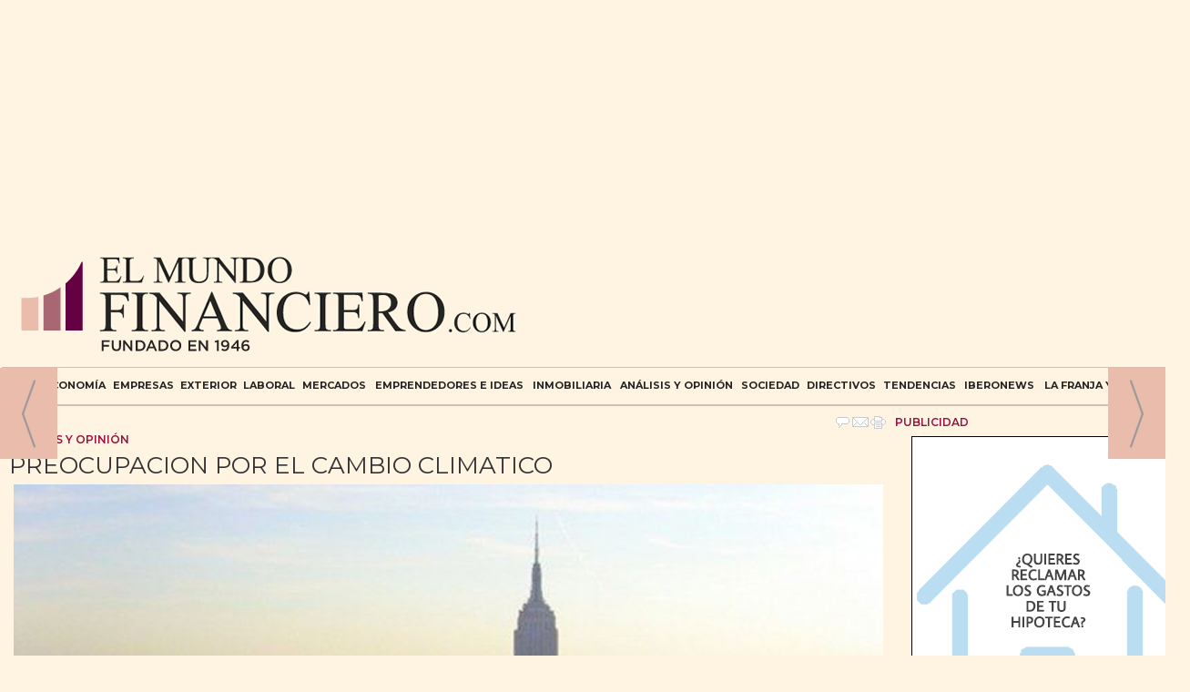

--- FILE ---
content_type: text/html; charset=UTF-8
request_url: https://www.elmundofinanciero.com/noticia/89827/analisis-y-opinion/bajo-el-sol-americano.html
body_size: 27001
content:
<!DOCTYPE html>
<html lang="es"><head>
<meta http-equiv="Content-Type" content="text/html; charset=UTF-8" />

<title>Bajo el Sol americano | EL MUNDO FINANCIERO</title>
<meta name="robots" content="index, follow, max-image-preview:large" />
<script>var auto_link_ed = false;</script>

<base href="https://www.elmundofinanciero.com/"/>
<meta name="description" content="Este verano, las temperaturas en la Tierra han alcanzado un récord histórico: 54,4°C a la sombra en los termómetros de Furnace Creek, California. El récord también se rompió en la región de Île-de-France en los alrededores de París, con 39,2°C registrados en agosto. Estas temperaturas tan extremadamente altas afectan a" />
<meta name='keywords' content="bajo,sol,americano" />
<meta name='news_keywords' content="bajo,sol,americano" />
<meta name="author" content="EL MUNDO FINANCIERO" />
<link rel="canonical" href="https://www.elmundofinanciero.com/noticia/89827/analisis-y-opinion/bajo-el-sol-americano.html" />
<link rel="amphtml" href="https://www.elmundofinanciero.com/mvc/amp/noticia/89827/" /> 
<link rel="alternate" media="handheld" href="https://www.elmundofinanciero.com/movil/noticia/89827/analisis-y-opinion/bajo-el-sol-americano.html" />
<meta property="og:image" content="https://www.elmundofinanciero.com/fotos/471/contyggjng.jpg" />
<link rel="preload" as="image" href="https://www.elmundofinanciero.com/fotos/471/12J5HY.jpg" fetchpriority="high" crossorigin="anonymous">
<meta property="og:site_name" content="EL MUNDO FINANCIERO" />
<meta property="og:type" content="article" />
<meta property="og:title" content="Bajo el Sol americano" />
<meta property="og:url" content="https://www.elmundofinanciero.com/noticia/89827/analisis-y-opinion/bajo-el-sol-americano.html" />
<meta property="og:description" content="Este verano, las temperaturas en la Tierra han alcanzado un récord histórico: 54,4°C a la sombra en los termómetros de Furnace Creek, California. El récord también se rompió en la región de Île-de-France en los alrededores de París, con 39,2°C registrados" />
<meta name='twitter:card' content='summary_large_image'><meta name='twitter:image:src' content='https://www.elmundofinanciero.com/fotos/471/contyggjng.jpg'>
<meta name="twitter:site" content="@elmundofinan" />
<meta name="twitter:creator" content="" />
<meta name="twitter:title" content="Bajo el Sol americano" />
<meta name="twitter:description" content="Este verano, las temperaturas en la Tierra han alcanzado un récord histórico: 54,4°C a la sombra en los termómetros de Furnace Creek, California. El récord también se rompió en la región de Île-de-France en los alrededores de París, con 39,2°C registrados" />
<!-- Global site tag (gtag.js) - Google Analytics -->
<script async src="https://www.googletagmanager.com/gtag/js?id=G-YN8S620SKH"></script>

<script>
 window.dataLayer = window.dataLayer || [];
  function gtag(){dataLayer.push(arguments);}
  gtag('js', new Date());

  gtag('config', 'G-YN8S620SKH');
</script>






<link rel="preload" as="style" href="https://www.elmundofinanciero.com/editmaker_noticia.css" type="text/css"  onload="this.onload=null;this.rel='stylesheet'"/>
<noscript><link href="https://www.elmundofinanciero.com/editmaker_noticia.css" rel="stylesheet" type="text/css" ></noscript><script type="text/javascript" src="https://www.elmundofinanciero.com/editmaker_noticia.js" ></script>
<link rel="preconnect" href="https://fonts.googleapis.com">
<link rel="preconnect" href="https://fonts.gstatic.com" crossorigin>
<link href="https://fonts.googleapis.com/css2?family=Montserrat:ital,wght@0,100;0,200;0,300;0,400;0,500;0,600;0,700;0,800;0,900;1,100;1,200;1,300;1,400;1,500;1,600;1,700;1,800;1,900" rel="stylesheet">
<link rel="preconnect" href="https://fonts.googleapis.com">
<link rel="preconnect" href="https://fonts.gstatic.com" crossorigin>
<link href="https://fonts.googleapis.com/css2?family=Libre+Baskerville:ital,wght@0,400;0,700;1,400" rel="stylesheet">


<script type="text/javascript">
	;(function( w ){
	"use strict";
	if( !w.loadCSS ){
	w.loadCSS = function(){};
	}
	var rp = loadCSS.relpreload = {};
	rp.support = (function(){
	var ret;
	try {
	ret = w.document.createElement( "link" ).relList.supports( "preload" );
	} catch (e) {
	ret = false;
	}
	return function(){
	return ret;
	};
	})();
	rp.bindMediaToggle = function( link ){
	var finalMedia = link.media || "all";
	function enableStylesheet(){
	if( link.addEventListener ){
	link.removeEventListener( "load", enableStylesheet );
	} else if( link.attachEvent ){
	link.detachEvent( "onload", enableStylesheet );
	}
	link.setAttribute( "onload", null );
	link.media = finalMedia;
	}
	if( link.addEventListener ){
	link.addEventListener( "load", enableStylesheet );
	} else if( link.attachEvent ){
	link.attachEvent( "onload", enableStylesheet );
	}
	setTimeout(function(){
	link.rel = "stylesheet";
	link.media = "only x";
	});
	setTimeout( enableStylesheet, 3000 );
	};
	rp.poly = function(){
	if( rp.support() ){
	return;
	}
	var links = w.document.getElementsByTagName( "link" );
	for( var i = 0; i < links.length; i++ ){
	var link = links[ i ];
	if( link.rel === "preload" && link.getAttribute( "as" ) === "style" && !link.getAttribute( "data-loadcss" ) ){
	link.setAttribute( "data-loadcss", true );
	rp.bindMediaToggle( link );
	}
	}
	};
	if( !rp.support() ){
	rp.poly();
	var run = w.setInterval( rp.poly, 500 );
	if( w.addEventListener ){
	w.addEventListener( "load", function(){
	rp.poly();
	w.clearInterval( run );
	} );
	} else if( w.attachEvent ){
	w.attachEvent( "onload", function(){
	rp.poly();
	w.clearInterval( run );
	} );
	}
	}
	if( typeof exports !== "undefined" ){
	exports.loadCSS = loadCSS;
	}
	else {
	w.loadCSS = loadCSS;
	}
	}( typeof global !== "undefined" ? global : this ) );
	</script>

<script type="text/javascript">var idnoti = '89827';</script>
<!-- Publicidad 558 - Codigo Banner Google superior sobre cabecera -->
<!--codigo head-->
<script async='async' src='https://www.googletagservices.com/tag/js/gpt.js'></script>
<script>
  var googletag = googletag || {};
  googletag.cmd = googletag.cmd || [];
</script>


<script>
  googletag.cmd.push(function() {
    googletag.defineSlot('/15908623/Elmundofinanciero.com/ES_Elmundofinanciero.com_desktop', [1, 1], 'div-gpt-ad-1527245255378-0').addService(googletag.pubads());
    googletag.defineSlot('/15908623/Elmundofinanciero.com/ES_Elmundofinanciero.com_mobile', [1, 1], 'div-gpt-ad-1527245255378-1').addService(googletag.pubads());
    googletag.pubads().enableSingleRequest();
    googletag.enableServices();
  });
</script>


<script>
  googletag.cmd.push(function() {
    googletag.defineSlot('/132394897/DFP_Soportes/ElMundoFinanciero_MP_V1', [300, 250], 'div-gpt-ad-1532686302746-0').addService(googletag.pubads());
    googletag.pubads().collapseEmptyDivs();
    googletag.enableServices();
  });
</script>


<script>
  googletag.cmd.push(function() {
    googletag.defineSlot('/132394897/DFP_Soportes/ElMundoFinanciero_LB_V1', [[728, 90], [320, 50], [320, 100]], 'div-gpt-ad-1532686264364-0').addService(googletag.pubads());
    googletag.pubads().collapseEmptyDivs();
    googletag.enableServices();
  });
</script>
<!-- Fin Publicidad 558 - Codigo Banner Google superior sobre cabecera -->
<!-- Publicidad 580 - Publicidad en header en toda la web menos emprende -->
<!--Elmundofinanciero 970x90 Desktop:-->



<script async src="https://securepubads.g.doubleclick.net/tag/js/gpt.js"></script>

<script>

  window.googletag = window.googletag || {cmd: []};

  googletag.cmd.push(function() {

    googletag.defineSlot('/43606300,22691462466/Legacyinfluence_Elmundofinanciero_Dir_Des_Dis_Lis_TC', [970, 90], 'div-gpt-ad-1646917185893-0').addService(googletag.pubads());

    googletag.pubads().enableSingleRequest();

    googletag.enableServices();

  });

</script>

<!-- /43606300,22691462466/Legacyinfluence_Elmundofinanciero_Dir_Des_Dis_Lis_TC -->

<div id='div-gpt-ad-1646917185893-0' style='min-width: 970px; min-height: 90px;'>

  <script>

    googletag.cmd.push(function() { googletag.display('div-gpt-ad-1646917185893-0'); });

  </script>

</div>
<!-- Fin Publicidad 580 - Publicidad en header en toda la web menos emprende -->
<!-- Publicidad 350 - estilos adicionles -->
<link rel="apple-touch-icon" sizes="114x114" href="imagenes/apple-icon-114x114.png">
<link rel="apple-touch-icon" sizes="120x120" href="imagenes/apple-icon-120x120.png">
<link rel="apple-touch-icon" sizes="144x144" href="imagenes/apple-icon-144x144.png">
<!-- Fin Publicidad 350 - estilos adicionles -->
<!-- Publicidad 519 - estilos redes en noticias -->
<style>
.social {
    margin-left: 0px;
    padding-bottom: 1px;
    border-top: 1px dotted #333333;
}
 
	.social ul {
		list-style: none;
	}
 
	.social ul li a {
		display: inline-block;
		color:#fff;
		background: #000;
		padding: 5px 7px;
		text-decoration: none;
		-webkit-transition:all 500ms ease;
		-o-transition:all 500ms ease;
		transition:all 500ms ease; /* Establecemos una transición a todas las propiedades */
              width: 30px;
           height: 30px;
          border-radius: 21%;
       margin-right: 5px;
	}
 
	.social ul li .icon-facebook {background:#3b5998;} /* Establecemos los colores de cada red social, aprovechando su class */
	.social ul li .icon-twitter {background: #00abf0;}
	.social ul li .icon-google-plus {background: #d95232;}
	.social ul li .icon-linkedin2 {background: #0177B5;}
	.social ul li .icon-bubble2 { background: #02AB06;}

	.social ul li a:hover {
		background: #AFA8A8; /* Cambiamos el fondo cuando el usuario pase el mouse */
		    padding: 5px 7px; /* Hacemos mas grande el espacio cuando el usuario pase el mouse */
	}
@font-face {
  font-family: 'icomoon';
  src:  url('fonts/icomoon.eot?x3mqvl');
  src:  url('fonts/icomoon.eot?x3mqvl#iefix') format('embedded-opentype'),
    url('fonts/icomoon.ttf?x3mqvl') format('truetype'),
    url('fonts/icomoon.woff?x3mqvl') format('woff'),
    url('fonts/icomoon.svg?x3mqvl#icomoon') format('svg');
  font-weight: normal;
  font-style: normal;
}

[class^="icon-"], [class*=" icon-"] {
    /* use !important to prevent issues with browser extensions that change fonts */
    font-family: 'icomoon' !important;
    speak: none;
    font-style: normal;
    font-weight: normal;
    font-variant: normal;
    text-transform: none;
    line-height: 1;
    font-size: 12px;

    /* Better Font Rendering =========== */
    -webkit-font-smoothing: antialiased;
    -moz-osx-font-smoothing: grayscale;
}

li {
    float: left;
}

.icon-google-plus:before {
    content: "\e903";
}
.icon-facebook:before {
  content: "\ea90";
}
.icon-twitter:before {
  content: "\ea96";
}
.icon-linkedin2:before {
    content: "\eaca";
}

.icon-bubble2:before {
    content: "\e902";
}

a.icon-facebook {
    margin-left: 0;
  font-size: 17px;
}

a.icon-twitter{
    margin-left: 0;
  font-size: 17px;
}
a.icon-linkedin2{
    margin-left: 0;
  font-size: 17px;
}

a.icon-google-plus {
    margin-left: 0;
  font-size: 17px;
}
a.icon-bubble2 {
    margin-left: 0;
  font-size: 17px;
}


.social ul li .icon-linkedin2 {
    background-image: url(https://www.elmundofinanciero.com/imagenes/linkedin-64x64-blanco.png) !important;
    background-size: 20px !important;
    background-repeat: no-repeat !important;
    background-color: #0177B5;
    background-position: center !important;
}
</style>
<!-- Fin Publicidad 519 - estilos redes en noticias -->
<script src='https://www.google.com/recaptcha/api.js'  async defer></script><script type="application/ld+json">
{
"@context": "https://schema.org",
"@graph": [
{
"@id": "https:\/\/www.elmundofinanciero.com\/#organization",
"@type": "Organization",
"name": "EL MUNDO FINANCIERO",
"url": "https:\/\/www.elmundofinanciero.com\/",
"logo": {
"@type": "ImageObject",
"@id": "https:\/\/www.elmundofinanciero.com\/#logo",
"url": "https:\/\/www.elmundofinanciero.com\/imagenes\/logo_pda.gif",
"width": 112,
"height": 112
}
},
{
"@type": "BreadcrumbList",
"itemListElement": [
{
"@type": "ListItem",
"position": 1,
"item": {
"@id": "https:\/\/www.elmundofinanciero.com\/",
"name": "EL MUNDO FINANCIERO"
}
}
,{
"@type": "ListItem",
"position": 2,
"item": {
"@id": "https:\/\/www.elmundofinanciero.com\/seccion\/27\/analisis-y-opinion\/",
"name": "Análisis y Opinión"
}
}
]
},
{
"@type": "NewsArticle",
"@id": "https:\/\/www.elmundofinanciero.com\/noticia\/89827\/analisis-y-opinion\/bajo-el-sol-americano.html#news",
"mainEntityOfPage": {
"@type": "WebPage",
"@id": "https:\/\/www.elmundofinanciero.com\/noticia\/89827\/analisis-y-opinion\/bajo-el-sol-americano.html"
},
"url": "https:\/\/www.elmundofinanciero.com\/noticia\/89827\/analisis-y-opinion\/bajo-el-sol-americano.html",
"headline": "Bajo el Sol americano",
"datePublished": "2020-09-14T08:22:05Z",
"dateModified": "2020-09-19T09:59:00Z",
"image": {
"@type": "ImageObject",
"url": "https:\/\/www.elmundofinanciero.com\/fotos\/471\/contyggjng.jpg",
"height": 524,
"width": 930
},
"publisher": { "@id": "https:\/\/www.elmundofinanciero.com\/#organization" }
,
"author": { "@id": "https:\/\/www.elmundofinanciero.com\/#organization" }
,
"articleBody": "Casi dos tercios de los estadounidenses piensan que el Gobierno Federal debería hacer más para combatir el cambio climático, y casi otros tantos subrayan que el problema afecta también a sus comunidades, según una encuesta publicada en junio por el Pew Research Center. La división entre pro-demócratas y pro-republicanos persiste, pero en menos de 10 años, la proporción de americanos que describen el cambio climático como una \"gran amenaza\" ha aumentado del 44% al 60%: 88% para los demócratas y 31% para los republicanos. Joe Biden ha mostrado que comprende la gravedad de la situación al anunciar su nuevo Plan Climático, conocido como el \"Plan de Energía Limpia\". Es una versión mucho más ambiciosa que sus propuestas durante las primarias demócratas. Inspirado en el \"European Green Deal\", este plan pretende reunir al ala izquierda del partido en torno a los temas del empleo y la superioridad tecnológica de América. En un momento en que los planes de recuperación se cuentan por billones, necesitaba una cifra que llamara la atención: dos billones de dólares para ser invertidos durante su primer mandato Una suma enorme, incluso comparada con el billón de euros del Green Deal Europeo a 10 años. El plan abarca 5 áreas: Generación de electricidad , con el ambicioso objetivo de descarbonizar el sector para 2035. El transporte , con normas de emisión más estrictas, fomentando el crecimiento de los vehículos eléctricos y el retorno a una política ferroviaria más ambiciosa. Edificios , con el objetivo de reducir su huella de carbono en un 50% para el 2035. Hidrógeno , con apoyo a la investigación y al sector, a fin de lograr la paridad de costes entre el hidrógeno verde producido por electrólisis y el hidrógeno gris producido por la reforma del gas natural. Agricultura, con el fin de apoyar las inversiones necesarias para descarbonizar este sector. En el Plan no se mencionan los combustibles fósiles, pero la descarbonización del sector eléctrico implica el fin del carbón, que ya está amenazado por los bajos precios del gas. En cuanto al petróleo, no se menciona el \"fracking\". El ala izquierda del partido quería prohibir esta práctica, pero Biden propone limitarlo únicamente a zonas autorizadas, lo que debería restringir el crecimiento del sector. Además, los demócratas quieren reducir las emisiones de metano asociadas, lo que podría aumentar los costes de producción. La escala y la aplicación de este programa dependerá del alcance de la potencial victoria demócrata. Incluso en caso de victoria en la Casa Blanca y el Congreso, si los republicanos mantienen el control del Senado, podrán bloquear los cambios legislativos. El escenario opuesto de una victoria republicana no es necesariamente una mala noticia. A pesar de su retórica, es bajo el mandato de Trump que las energías renovables se han acelerado para constituir el 55% de las nuevas energías añadidas a la capacidad energética, gracias a la caída de los costes. Mirando atrás en la historia, vale la pena recordar que fue el Presidente Nixon, un republicano, quien creó la EPA (Agencia de Protección Ambiental) y firmó el Acta de Aire Limpio y el Acta de Agua Limpia. ¿Qué oportunidades de inversión hay en este contexto? A diferencia de lo que se puede pensar en Europa, Estados Unidos cuenta con importantes recursos tecnológicos e industriales en el ámbito de las tecnologías verdes. Las oportunidades de inversión son también tan numerosas como en Europa, y tal vez incluso mayores. Para la producción de electricidad, muchas empresas de servicios públicos estadounidenses han recurrido a las fuentes renovables. Nombres como Nextera y Avangrid destacan y compiten con los líderes europeos. El plan requiere una aceleración masiva del despliegue de la energía solar y eólica, que beneficiará a los actores nacionales como TPI Composites (un fabricante de palas de turbinas eólicas), First Solar (un productor de paneles solares) o Solaredge (que fabrica convertidores energéticos solares y baterías domésticas). En el sector del transporte, Tesla no necesita presentación, pero muchas otras muchas empresas de nueva creación se han beneficiado del éxito de esta compañía para recaudar fondos y lanzar modelos eléctricos. Rivian y Lucid Motors han lanzado modelos prometedores y destacan de manera especial. De hecho, Joe Biden destacó que Estados Unidos se ha quedado detrás de China en el desarrollo de la industria de los vehículos y baterías eléctricas, y quiere utilizar \"todas las palancas del gobierno federal\" para hacer de Estados Unidos un líder en esta materia. El otro gran nombre en el transporte en 2020 es Nikola. La compañía americana quiere transformar el mercado de camiones lanzando un camión de hidrógeno. El grupo está todavía en la etapa de desarrollo, pero su éxito en el mercado de valores es un impulso para el sector del hidrógeno, trayendo a su paso muchos fabricantes de pilas de combustible como Plug Power y Bloom Energy. También en el transporte, el Plan Biden menciona que el ferrocarril se ha quedado muy rezagado, con una infraestructura degradada y una cobertura deficiente. Describe la necesidad de una \"segunda gran revolución ferroviaria\". Alstom sería uno de los principales beneficiarios, con la adquisición de Bombardier y la prohibición de la empresa china CRRC. Wabtec es el único actor local importante. En la edificación, hay muchas palancas de acción y muchos jugadores que podrían involucrarse. Hoy en día, sólo el 1% de la propiedad se renueva anualmente. Para reducir las emisiones de gases de efecto invernadero de los edificios, es necesario pasar de la calefacción de gas a las bombas de calor, lo que también aumentará la electrificación de los edificios. Dentro de este sector, actores como Trane, Carrier y Eaton parecen estar bien posicionados. La otra posible acción con respecto a los edificios es el desarrollo de medidores inteligentes, para mejorar el seguimiento del uso de los clientes y vincular mejor la producción de electricidad con el consumo. Itron, un especialista americano en medidores inteligentes con presencia global, es una de las compañías que se han distinguido en este campo. En la agricultura, hay muchos actores en el mercado americano. Por ejemplo, J. Deere se beneficiaría de una nueva inversión en la modernización del sector. Trimble, en el ámbito de la agricultura de precisión, ofrece tecnologías de medición para reducir el uso de consumos. Esta muestra de empresas demuestra que el mundo ha despertado a la emergencia climática, sea cual sea la posición ideológica de sus dirigentes. El mercado es ahora tan importante como la regulación para impulsar la protección del medio ambiente. No espera a los políticos, habiendo entendido los impactos ahora tangibles del desequilibrio climático. Según un reciente estudio de la Universidad Estatal de Ohio, los glaciares de Groenlandia han pasado un punto de no retorno. El derretimiento de este casquete glaciar es ahora irremediable, incluso si el cambio climático se detuviera hoy, porque las nevadas ya no pueden compensar el hielo perdido. Dado que Biden habló de un esfuerzo \"a una escala mucho más allá del programa Apolo\", parece que el tema medioambiental permanecerá en el punto de mira durante mucho tiempo en nuestra opinión."
,
"about": "Este verano, las temperaturas en la Tierra han alcanzado un récord histórico: 54,4°C a la sombra en los termómetros de Furnace Creek, California. El récord también se rompió en la región de Île-de-France en los alrededores de París, con 39,2°C registrados en agosto. Estas temperaturas tan extremadamente altas afectan a nuestra vida cotidiana. En California, por primera vez en 20 años, el Estado impuso cortes de energía debido a los picos de consumo por la demanda de aire acondicionado, con el fin de evitar daños a los transformadores que pudieran terminar en incendios. Los estadounidenses, incluyendo la gran mayoría de los demócratas, están cada vez más preocupados por el cambio climático. Joe Biden está listo para destinar enormes recursos a la lucha contra el cambio climático, a través de un plan de inversión de dos billones de dólares en cuatro años. Estados Unidos cuentan con importantes recursos tecnológicos e industriales en el ámbito de las tecnologías verdes. Aunque el candidato demócrata a la Casa Blanca tuvo cuidado de no mencionar los combustibles fósiles en su plan, es probable que las normas que rigen el sector se endurezcan."

}
]
}
</script>
</head>
<body>

<div class="centerdiv">
<div id="MES"></div>
<table><tbody>
<tr>
<td class="editmaker">
<div id="MSC">
<!-- menu 21 -->
<table id="id_menu_21" data-id="21" class='menu horizontal editMenuEdit hor_29 est_29'><tr>
<td class="con_publi menu__29 id_publi_468"  ><script async src="//pagead2.googlesyndication.com/pagead/js/adsbygoogle.js"></script>
<!-- MEGA 970x250 -->
<ins class="adsbygoogle"
     style="display:inline-block;width:970px;height:250px"
     data-ad-client="ca-pub-1857207082482389"
     data-ad-slot="7188111107"></ins>
<script>
(adsbygoogle = window.adsbygoogle || []).push({});
</script></td>
</tr>
</table>
<!-- fin menu -->
</div>
<div id="C">
<!-- CABECERA -->
<table class="cabecera" style="height:120px;background:url(https://www.elmundofinanciero.com/imagenes/cabecera21.jpg);background-repeat:no-repeat;"><tr><td class="izq" onclick="window.location='https://www.elmundofinanciero.com/'"><img id="img_cabecera" src="https://www.elmundofinanciero.com/imagenes/cabecera21.jpg" alt="www.elmundofinanciero.com" /></td><td align="right">
<!-- menu 22 -->

<!-- fin menu -->
</td></tr></table>
<!-- FIN DE CABECERA -->
</div>
<div id="MBC">
<!-- menu 122 -->
<table id="id_menu_122" data-id="122" class='menu horizontal editMenuEdit hor_30 est_30'><tr>
<td><a href="https://www.elmundofinanciero.com/" target="_self">HOME</a></td>
<td><a href="https://www.elmundofinanciero.com/seccion/20/Economía/" target="_blank" title="ECONOMÍA" >ECONOMÍA</a>
<!-- menu 71 -->
<table id="id_menu_71" data-id="71" class='hijo Hvertical editMenuEdit ver_50 est_50'>
</table>
<!-- fin menu -->
</td>
<td><a href="https://www.elmundofinanciero.com/seccion/21/Empresas/" target="_self" title="EMPRESAS" >EMPRESAS</a>
<!-- menu 57 -->
<table id="id_menu_57" data-id="57" class='hijo Hvertical editMenuEdit ver_50 est_50'>
<tr><td><a href="https://www.elmundofinanciero.com/seccion/40/actividad-empresarial/?notaid=setroi-lanza-un-nuevo-sistema-para-acelerar-el-crecimiento-de-la-visibilidad-de-sus-clientes" target="_self" title="Actividad Empresarial" >Actividad Empresarial</a></td></tr>
<tr><td><a href="http://www.elmundofinanciero.com/seccion/46/negocios/" target="_self" title="Negocios">Negocios</a></td></tr>
<tr><td><a href="https://www.elmundofinanciero.com/Tu-Asesor-de-Cabecera/" target="_self" title="Tu Asesor de Cabecera" >Tu Asesor de Cabecera</a></td></tr>
</table>
<!-- fin menu -->
</td>
<td><a href="https://www.elmundofinanciero.com/seccion/22/Exterior/" target="_self" title="EXTERIOR" >EXTERIOR</a>
<!-- menu 89 -->
<table id="id_menu_89" data-id="89" class='hijo Hvertical editMenuEdit ver_1 est_1'>
<tr><td class="est_50 ind_50"><a href="https://www.elmundofinanciero.com/seccion/48/comercio-exterior/" target="_self" title="Comercio Exterior" >Comercio Exterior</a></td></tr>
<tr><td class="est_50 ind_50"><a href="https://www.elmundofinanciero.com/seccion/50/nasdaq/" target="_self" title="Nasdaq" >Nasdaq</a></td></tr>
</table>
<!-- fin menu -->
</td>
<td><a href="https://www.elmundofinanciero.com/seccion/23/Laboral/" target="_self" title="LABORAL" >LABORAL</a>
<!-- menu 34 -->
<table id="id_menu_34" data-id="34" class='hijo Hvertical editMenuEdit ver_50 est_50'>
<tr><td><a href="https://www.elmundofinanciero.com/formacion" target="_self" title="Formaci&#243;n" >Formaci&#243;n</a>
<!-- menu 131 -->
<table id="id_menu_131" data-id="131" class='hijo Vvertical editMenuEdit ver_1 est_1'>
</table>
<!-- fin menu -->
</td></tr>
</table>
<!-- fin menu -->
</td>
<td><a href="https://www.elmundofinanciero.com/seccion/24/Mercados/" target="_self" title="MERCADOS" >MERCADOS</a>
<!-- menu 78 -->
<table id="id_menu_78" data-id="78" class='hijo Hvertical editMenuEdit ver_50 est_50'>
<tr><td><a href="https://www.elmundofinanciero.com/seccion/28/bolsas-y-valores/" target="_self" title="Bolsas y valores" >Bolsas y valores</a></td></tr>
</table>
<!-- fin menu -->
</td>
<td><a href="https://www.elmundofinanciero.com/seccion/25/emprendedores-e-ideas/" target="_self" title="EMPRENDEDORES E IDEAS" >EMPRENDEDORES E IDEAS</a>
<!-- menu 127 -->
<table id="id_menu_127" data-id="127" class='hijo Hvertical editMenuEdit ver_50 est_50'>
<tr><td><a href="https://www.elmundofinanciero.com/noticia/101264/noticias-empresariales/.html?cache=true" target="_self" title="NOTICIAS EMPRESARIALES"  alt="NOTICIAS EMPRESARIALES" >NOTICIAS EMPRESARIALES</a></td></tr>
</table>
<!-- fin menu -->
</td>
<td><a href="https://www.elmundofinanciero.com/inmobiliaria" target="_self" title="INMOBILIARIA" >INMOBILIARIA</a></td>
<td><a href="https://www.elmundofinanciero.com/seccion/27/Analisis-y-Opinion/" target="_self" title="ANÁLISIS Y OPINIÓN" >ANÁLISIS Y OPINIÓN</a></td>
<td><a href="https://www.elmundofinanciero.com/seccion/29/Sociedad/" target="_self" title="SOCIEDAD" >SOCIEDAD</a></td>
<td><a href="https://www.elmundofinanciero.com/seccion/30/Directivos/" target="_self" title="DIRECTIVOS" >DIRECTIVOS</a></td>
<td><a href="https://www.elmundofinanciero.com/seccion/31/Tendencias/" target="_self" title="TENDENCIAS" >TENDENCIAS</a>
<!-- menu 28 -->
<table id="id_menu_28" data-id="28" class='hijo Hvertical editMenuEdit ver_50 est_50'>
<tr><td><a href="https://www.elmundofinanciero.com/seccion/36/vehiculos-y-motor/" target="_self" title="Veh&#237;culos y Motor">Veh&#237;culos y Motor</a></td></tr>
<tr><td><a href="https://www.elmundofinanciero.com/seccion/34/mundo-del-vino---gastro/" target="_self" title="Mundo del Vino - Gastro">Mundo del Vino - Gastro</a></td></tr>
<tr><td><a href="https://www.elmundofinanciero.com/seccion/39/coleccionismo-e-inversion/" target="_self" title="Coleccionismo e Inversi&#243;n">Coleccionismo e Inversi&#243;n</a></td></tr>
<tr><td><a href="https://www.elmundofinanciero.com/seccion/41/viajes-y-hoteles/" target="_self" title="Viajes y hoteles">Viajes y hoteles</a></td></tr>
<tr><td><a href="https://www.elmundofinanciero.com/seccion/43/lifestyle-y-moda/" target="_self" title="Lifestyle y moda">Lifestyle y moda</a></td></tr>
<tr><td><a href="https://www.elmundofinanciero.com/seccion/49/libros-recomendados/" target="_self" title="LIbros recomendados">LIbros recomendados</a></td></tr>
</table>
<!-- fin menu -->
</td>
<td><a href="http://www.elmundofinanciero.com/seccion/33/iberonews/" target="_self" title="Iberonews" >Iberonews</a></td>
<td><a href="https://www.elmundofinanciero.com/la-franja-y-la-ruta" target="_self" title="La Franja y la Ruta" >La Franja y la Ruta</a></td>
<td class="con_img"><a href="https://www.elmundofinanciero.com/busquedas/" target="_self" title="BUSCAR"><img src="https://www.elmundofinanciero.com/imagenes/lupa21.png" alt="BUSCAR" /></a></td>
</tr>
</table>
<!-- fin menu -->

<!-- menu 13 -->
<table id="id_menu_13" data-id="13" class='menu horizontal editMenuEdit hor_30 est_30'><tr>
<td><a href="https://www.elmundofinanciero.com/" target="_self">Home</a></td>
<td><a href="https://www.elmundofinanciero.com/seccion/20/economia/" target="_self" title="Econom&#237;a">Econom&#237;a</a></td>
<td><a href="https://www.elmundofinanciero.com/seccion/21/empresas/" target="_self" title="Empresas">Empresas</a></td>
<td><a href="https://www.elmundofinanciero.com/seccion/22/exterior/" target="_self" title="Exterior">Exterior</a></td>
<td><a href="https://www.elmundofinanciero.com/seccion/23/laboral/" target="_self" title="Laboral">Laboral</a></td>
<td><a href="https://www.elmundofinanciero.com/seccion/24/mercados/" target="_self" title="Mercados">Mercados</a></td>
<td><a href="https://www.elmundofinanciero.com/seccion/25/emprendedores-e-ideas/" target="_self" title="Emprendedores e ideas">Emprendedores e ideas</a></td>
<td><a href="https://www.elmundofinanciero.com/seccion/26/formacion/" target="_self" title="Formaci&#243;n">Formaci&#243;n</a></td>
<td><a href="https://www.elmundofinanciero.com/seccion/27/analisis-y-opinion/" target="_self" title="An&#225;lisis y Opini&#243;n">An&#225;lisis y Opini&#243;n</a>
<!-- menu 47 -->
<table id="id_menu_47" data-id="47" class='hijo Hvertical editMenuEdit ver_50 est_50'>
</table>
<!-- fin menu -->
</td>
<td><a href="https://www.elmundofinanciero.com/seccion/28/bolsas-y-valores/" target="_self" title="Bolsas y valores">Bolsas y valores</a></td>
<td><a href="https://www.elmundofinanciero.com/seccion/29/sociedad/" target="_self" title="Sociedad">Sociedad</a></td>
<td><a href="https://www.elmundofinanciero.com/seccion/30/directivos/" target="_self" title="Directivos">Directivos</a></td>
<td><a href="https://www.elmundofinanciero.com/seccion/31/tendencias/" target="_self" title="Tendencias">Tendencias</a></td>
<td><a href="http://www.elmundofinanciero.com/seccion/33/iberonews/" target="_self" title="Iberonews">Iberonews</a></td>
<td><a href="https://www.elmundofinanciero.com/seccion/56/emf-in-english/" target="_self" title="EMF in English">EMF in English</a></td>
</tr>
</table>
<!-- fin menu -->

<!-- menu 104 -->
<table id="id_menu_104" data-id="104" class='menu horizontal editMenuEdit hor_1 est_1'><tr>
<td class="con_publi menu__1 id_publi_437"><!-- /15908623/Elmundofinanciero.com/ES_Elmundofinanciero.com_desktop -->
<div id='div-gpt-ad-1527245255378-0' style='height:1px; width:1px;'>
<script>
googletag.cmd.push(function() { googletag.display('div-gpt-ad-1527245255378-0'); });
</script>
</div>


<!-- /15908623/Elmundofinanciero.com/ES_Elmundofinanciero.com_mobile -->
<div id='div-gpt-ad-1527245255378-1' style='height:1px; width:1px;'>
<script>
googletag.cmd.push(function() { googletag.display('div-gpt-ad-1527245255378-1'); });
</script>
</div></td>
</tr>
</table>
<!-- fin menu -->

<!-- menu 115 -->

<!-- fin menu -->
</div>
<table class="colapsada" id="colaps"><tbody>
<tr>

<td class="sinpadding"></td>

<td class="SMD"></td>

</tr>

<tr>

<td class="ccentro">
<div id="TCC"></div>
<div id="NC">

<!-- menu 83 -->
<table id="id_menu_83" data-id="83" class='menu horizontal editMenuEdit hor_1 est_1'><tr>
<td class="con_publi menu__1 id_publi_418"><!-- /132394897/DFP_Soportes/ElMundoFinanciero_LB_V1 -->
<div id='div-gpt-ad-1532686264364-0'>
<script>
googletag.cmd.push(function() { googletag.display('div-gpt-ad-1532686264364-0'); });
</script>
</div>

</td>
</tr>
</table>
<!-- fin menu -->
<!-- noticia -->
<div class="n1 sin_borde dentroNoticia" data-id="89827"><form><input type="hidden" id="id_seccion_actual" value="27" /></form><div class="botonera"><span onclick="setLocationED('https://www.elmundofinanciero.com/noticia/89827/#comentariosED')"><img src="https://www.elmundofinanciero.com/imagenes/ic_comentar.gif" title="Comentar noticia"></span><span class="mouse" onclick="setLocationED('https://www.elmundofinanciero.com/enviar-noticia.asp?noti=89827&pag=noticia',true);"><img src="https://www.elmundofinanciero.com/imagenes/ic_enviar.gif" title="Enviar noticia"></span><span class="mouse" onclick="setLocationED('https://www.elmundofinanciero.com/imprimir-noticia.asp?noti=89827',true);"><img src="https://www.elmundofinanciero.com/imagenes/ic_imprimir.gif" title="Imprimir noticia"></span></div>
<div class='navegacion'><a href="https://www.elmundofinanciero.com/seccion/27/analisis-y-opinion/" class="seccion" style="display:block;">An&#225;lisis y Opini&#243;n</a>
</div>
<h3 class="antesubtitulo antetit">PREOCUPACION POR EL CAMBIO CLIMATICO</h3>
<div class="centerdiv"><table class="foto posF-1 fotoCentrada"><tr><td><div class="fotodiv"><a href='https://www.elmundofinanciero.com/fotos/471/contyggjng.jpg' class='fancybox conlupa' data-fancybox='images'><img src='https://www.elmundofinanciero.com/fotos/471/contyggjng_thumb_635.jpg' width="635" height="358" title="Bajo el Sol americano" alt="Bajo el Sol americano" /><div class='ampliarcontent'><div class='txtampliar'>Ampliar</div><div class='lupampliar'></div></div></a><script>jQuery(function ($) {$( document ).ready(function() {$(".fancyboxPrincipal").fancybox({
 image : {
  protect: true
 }
});
 }); });</script></div></td></tr></table></div class="centerdiv"><div title="noticia 89827"><h1 class="titulo">Bajo el Sol americano</h1></div>
<h3 class="antesubtitulo subtit">· Por Marouane Bouchriha, gestor de renta variable internacional en Edmond de Rothschild AM</h3>
<div class='ulthora fecha_publicacion'> <span class="dia_mes_anno">lunes 14 de septiembre de 2020</span><span class="sepF">, </span><span class="hora_minutos">08:22h</span></div>
<div class='ulthora fecha_publicacion fecha_modificacion'><span class="leyendaMod">Última actualización: </span><span class="dia_mes_anno">sábado 19 de septiembre de 2020</span><span class="sepF">, </span><span class="hora_minutos">09:59h</span></div>
<div class="social">
		<ul>
			<li><a onclick="javascript:window.open(this.href,'', 'menubar=no,toolbar=no,resizable=yes,scrollbars=yes,height=600,width=600');return false;"  href="https://www.facebook.com/sharer/sharer.php?app_id=113869198637480&sdk=joey&u=https://www.elmundofinanciero.com/noticia/89827/analisis-y-opinion/bajo-el-sol-americano.html" target="blank"  class="icon-facebook"></a></li>
			<li><a onclick="javascript:window.open(this.href,'', 'menubar=no,toolbar=no,resizable=yes,scrollbars=yes,height=600,width=600');return false;"  href="https://twitter.com/intent/tweet?original_referer=https://www.elmundofinanciero.com/noticia/89827/analisis-y-opinion/bajo-el-sol-americano.html&text=Bajo%20el%20Sol%20americano%20https://www.elmundofinanciero.com/noticia/89827/analisis-y-opinion/bajo-el-sol-americano.html" target="_blank" class="icon-twitter"></a>
<script type='text/javascript' src='//platform.twitter.com/widgets.js'></script>
</li>
						<li><a onclick="javascript:window.open(this.href,'', 'menubar=no,toolbar=no,resizable=yes,scrollbars=yes,height=600,width=600');return false;" href="https://www.linkedin.com/cws/share?url=https://www.elmundofinanciero.com/noticia/89827/analisis-y-opinion/bajo-el-sol-americano.html" target="_blank" class="icon-linkedin2"></a></li>	
							
<a href="javascript:void(window.open('http://meneame.net/submit.php?url=https://www.elmundofinanciero.com/noticia/89827/analisis-y-opinion/bajo-el-sol-americano.html','share','height=763,width=994').focus());"><img src="imagenes/icono-meneame-2.png" alt="Compartir en Meneame" title="Compartir en Meneame" /></a>	

</ul>
</div>
<div class="entradilla">Este verano, las temperaturas en la Tierra han alcanzado un récord histórico: 54,4°C a la sombra en los termómetros de Furnace Creek, California. El récord también se rompió en la región de Île-de-France en los alrededores de París, con 39,2°C registrados en agosto. Estas temperaturas tan extremadamente altas afectan a nuestra vida cotidiana. En California, por primera vez en 20 años, el Estado impuso cortes de energía debido a los picos de consumo por la demanda de aire acondicionado, con el fin de evitar daños a los transformadores que pudieran terminar en incendios. Los estadounidenses, incluyendo la gran mayoría de los demócratas, están cada vez más preocupados por el cambio climático. Joe Biden está listo para destinar enormes recursos a la lucha contra el cambio climático, a través de un plan de inversión de dos billones de dólares en cuatro años. Estados Unidos cuentan con importantes recursos tecnológicos e industriales en el ámbito de las tecnologías verdes. Aunque el candidato demócrata a la Casa Blanca tuvo cuidado de no mencionar los combustibles fósiles en su plan, es probable que las normas que rigen el sector se endurezcan.</div>
<table style="float:right;margin-right:0px;" class="foto posF-9 "><tr><td><div class="fotodiv"><img src='https://www.elmundofinanciero.com/fotos/471/12J5HY.jpg' width="164" height="297" title="Marouane Bouchriha es gestor de renta variable internacional en Edmond de Rothschild AM." alt="Marouane Bouchriha es gestor de renta variable internacional en Edmond de Rothschild AM." /></div></td></tr><tr><td class="pie" style="width:164px;">Marouane Bouchriha es gestor de renta variable internacional en Edmond de Rothschild AM.</td></tr></table><div class="texto" id="textoNoticia"><p> </p>
<p> </p>
<p> </p>
<p>Casi dos tercios de los estadounidenses piensan que el Gobierno Federal debería hacer más para combatir el cambio climático, y casi otros tantos subrayan que el problema afecta también a sus comunidades, según una encuesta publicada en junio por el Pew Research Center. La división entre pro-demócratas y pro-republicanos persiste, pero en menos de 10 años, la proporción de americanos que describen el cambio climático como una "gran amenaza" ha aumentado del 44% al 60%: 88% para los demócratas y 31% para los republicanos.</p>
<p>Joe Biden ha mostrado que comprende la gravedad de la situación al anunciar su nuevo Plan Climático, conocido como el "Plan de Energía Limpia". Es una versión mucho más ambiciosa que sus propuestas durante las primarias demócratas. Inspirado en el "European Green Deal", este plan pretende reunir al ala izquierda del partido en torno a los temas del empleo y la superioridad tecnológica de América.</p>
<p>En un momento en que los planes de recuperación se cuentan por billones, necesitaba una cifra que llamara la atención: dos billones de dólares para ser invertidos durante su primer mandato Una suma enorme, incluso comparada con el billón de euros del Green Deal Europeo a 10 años.</p>
<p>El plan abarca 5 áreas:</p>
<ul>
<li><strong>Generación de electricidad</strong>, con el ambicioso objetivo de descarbonizar el sector para 2035.</li>
<li><strong>El transporte</strong>, con normas de emisión más estrictas, fomentando el crecimiento de los vehículos eléctricos y el retorno a una política ferroviaria más ambiciosa.</li>
<li><strong>Edificios</strong>, con el objetivo de reducir su huella de carbono en un 50% para el 2035.</li>
<li><strong>Hidrógeno</strong>, con apoyo a la investigación y al sector, a fin de lograr la paridad de costes entre el hidrógeno verde producido por electrólisis y el hidrógeno gris producido por la reforma del gas natural.</li>
<li><strong>Agricultura,</strong> con el fin de apoyar las inversiones necesarias para descarbonizar este sector.</li>
</ul>
<p>En el Plan no se mencionan los combustibles fósiles, pero la descarbonización del sector eléctrico implica el fin del carbón, que ya está amenazado por los bajos precios del gas.</p>
<p>En cuanto al petróleo, no se menciona el "fracking". El ala izquierda del partido quería prohibir esta práctica, pero Biden propone limitarlo únicamente a zonas autorizadas, lo que debería restringir el crecimiento del sector. Además, los demócratas quieren reducir las emisiones de metano asociadas, lo que podría aumentar los costes de producción.</p>
<p>La escala y la aplicación de este programa dependerá del alcance de la potencial victoria demócrata. Incluso en caso de victoria en la Casa Blanca y el Congreso, si los republicanos mantienen el control del Senado, podrán bloquear los cambios legislativos.</p>
<p>El escenario opuesto de una victoria republicana no es necesariamente una mala noticia. A pesar de su retórica, es bajo el mandato de Trump que las energías renovables se han acelerado para constituir el 55% de las nuevas energías añadidas a la capacidad energética, gracias a la caída de los costes.</p>
<p>Mirando atrás en la historia, vale la pena recordar que fue el Presidente Nixon, un republicano, quien creó la EPA (Agencia de Protección Ambiental) y firmó el Acta de Aire Limpio y el Acta de Agua Limpia.</p>
<p>¿Qué oportunidades de inversión hay en este contexto?</p>
<p>A diferencia de lo que se puede pensar en Europa, Estados Unidos cuenta con importantes recursos tecnológicos e industriales en el ámbito de las tecnologías verdes. Las oportunidades de inversión son también tan numerosas como en Europa, y tal vez incluso mayores.</p>
<p>Para la producción de electricidad, muchas empresas de servicios públicos estadounidenses han recurrido a las fuentes renovables. Nombres como Nextera y Avangrid destacan y compiten con los líderes europeos. El plan requiere una aceleración masiva del despliegue de la energía solar y eólica, que beneficiará a los actores nacionales como TPI Composites (un fabricante de palas de turbinas eólicas), First Solar (un productor de paneles solares) o Solaredge (que fabrica convertidores energéticos solares y baterías domésticas).</p>
<p>En el sector del transporte, Tesla no necesita presentación, pero muchas otras muchas empresas de nueva creación se han beneficiado del éxito de esta compañía para recaudar fondos y lanzar modelos eléctricos. Rivian y Lucid Motors han lanzado modelos prometedores y destacan de manera especial. De hecho, Joe Biden destacó que Estados Unidos se ha quedado detrás de China en el desarrollo de la industria de los vehículos y baterías eléctricas, y quiere utilizar "todas las palancas del gobierno federal" para hacer de Estados Unidos un líder en esta materia.</p>
<p>El otro gran nombre en el transporte en 2020 es Nikola. La compañía americana quiere transformar el mercado de camiones lanzando un camión de hidrógeno. El grupo está todavía en la etapa de desarrollo, pero su éxito en el mercado de valores es un impulso para el sector del hidrógeno, trayendo a su paso muchos fabricantes de pilas de combustible como Plug Power y Bloom Energy.</p>
<p>También en el transporte, el Plan Biden menciona que el ferrocarril se ha quedado muy rezagado, con una infraestructura degradada y una cobertura deficiente. Describe la necesidad de una "segunda gran revolución ferroviaria". Alstom sería uno de los principales beneficiarios, con la adquisición de Bombardier y la prohibición de la empresa china CRRC. Wabtec es el único actor local importante.</p>
<p>En la edificación, hay muchas palancas de acción y muchos jugadores que podrían involucrarse. Hoy en día, sólo el 1% de la propiedad se renueva anualmente. Para reducir las emisiones de gases de efecto invernadero de los edificios, es necesario pasar de la calefacción de gas a las bombas de calor, lo que también aumentará la electrificación de los edificios. Dentro de este sector, actores como Trane, Carrier y Eaton parecen estar bien posicionados. La otra posible acción con respecto a los edificios es el desarrollo de medidores inteligentes, para mejorar el seguimiento del uso de los clientes y vincular mejor la producción de electricidad con el consumo. Itron, un especialista americano en medidores inteligentes con presencia global, es una de las compañías que se han distinguido en este campo.</p>
<p>En la agricultura, hay muchos actores en el mercado americano. Por ejemplo, J. Deere se beneficiaría de una nueva inversión en la modernización del sector. Trimble, en el ámbito de la agricultura de precisión, ofrece tecnologías de medición para reducir el uso de consumos.</p>
<p>Esta muestra de empresas demuestra que el mundo ha despertado a la emergencia climática, sea cual sea la posición ideológica de sus dirigentes. El mercado es ahora tan importante como la regulación para impulsar la protección del medio ambiente. No espera a los políticos, habiendo entendido los impactos ahora tangibles del desequilibrio climático.</p>
<p>Según un reciente estudio de la Universidad Estatal de Ohio, los glaciares de Groenlandia han pasado un punto de no retorno. El derretimiento de este casquete glaciar es ahora irremediable, incluso si el cambio climático se detuviera hoy, porque las nevadas ya no pueden compensar el hielo perdido.</p>
<p>Dado que Biden habló de un esfuerzo "a una escala mucho más allá del programa Apolo", parece que el tema medioambiental permanecerá en el punto de mira durante mucho tiempo en nuestra opinión.</p>
<p> </p></div>
<script>$(function(){ $('#videos_noticia .videoWrapper .video-js').append('<div style="position: absolute;top: 0;left: 0;right: 0;height: 60px;"></div>')});</script>
<table style="width:100%;"><tr><td style="text-align:left;"><div class='interesa_noticia' id='capa_interesa_89827'>¿Te ha parecido interesante esta noticia? &nbsp;&nbsp;<a href="#" class="enlace ico_a_favor_noticia"><img src='https://www.elmundofinanciero.com/imagenes/ico_a_favor_on.gif'> Si (<span id="voto_pos">1</span>)</a>&nbsp;&nbsp;&nbsp;<a href="#" class="enlace ico_en_contra_noticia"><img src='https://www.elmundofinanciero.com/imagenes/ico_en_contra_on.gif'> No(<span id="voto_neg">0</span>)</a></div>
</td><td style="text-align:right;"><div class="botonera"></div>
</td></tr></table><div class="separador"></div>
</div>
<div style="clear:both"/>


<div class="comparte_noticia"><iframe src='//www.facebook.com/plugins/like.php?href=https://www.elmundofinanciero.com/noticia/89827/analisis-y-opinion/bajo-el-sol-americano.html&width=130&layout=button_count&action=like&show_faces=false&share=false&height=21' scrolling='no' frameborder='0' style='border:none; overflow:hidden; width:130px; height:21px;' allowTransparency='true'></iframe>
<iframe src='//www.facebook.com/plugins/like.php?href=https://www.elmundofinanciero.com/noticia/89827/analisis-y-opinion/bajo-el-sol-americano.html&width=130&layout=button_count&action=recommend&show_faces=false&share=false&height=21' scrolling='no' frameborder='0' style='border:none; overflow:hidden; width:130px; height:21px;' allowTransparency='true'></iframe>
<script src='//platform.linkedin.com/in.js' type='text/javascript'>lang: en_US</script><script type='IN/Share' data-url='https://www.elmundofinanciero.com/noticia/89827/analisis-y-opinion/bajo-el-sol-americano.html' data-counter='right'></script>
<a href="javascript:void(window.open('http://meneame.net/submit.php?url=https://www.elmundofinanciero.com/noticia/89827/analisis-y-opinion/bajo-el-sol-americano.html','share','height=763,width=994').focus());"><img src="imagenes/ico_meneame.gif" alt="Compartir en Meneame" title="Compartir en Meneame" /></a>
<a href='http://www.pinterest.com/pin/create/button/' data-pin-do='buttonBookmark' ><img src='http://assets.pinterest.com/images/pidgets/pinit_fg_en_rect_gray_20.png' /></a>
<a href='http://www.reddit.com/submit' onclick="window.location = 'http://www.reddit.com/submit?url=' + encodeURIComponent(window.location); return false"><img src='//www.reddit.com/static/spreddit1.gif' alt='enviar a reddit' border='0' /></a>
<a href="javascript:void(window.open('http://www.tuenti.com/share?url=https://www.elmundofinanciero.com/noticia/89827/analisis-y-opinion/bajo-el-sol-americano.html','share','height=453,width=733').focus());"><img src="imagenes/ico_tuenti.gif" alt="compartir en Tuenti" title="compartir en Tuenti" /></a>
<a href='https://twitter.com/share' class='twitter-share-button' data-count='horizontal' data-lang='es'>Tweet</a><script type='text/javascript' src='//platform.twitter.com/widgets.js'></script>
</div>

<span id="comentariosED"></span><br /><span id="comentar_noticia_pleg"></span><script>function muestraBloqueComentarios(){$('#comentarios').show();$('#comentariosCollapsed').hide();}</script><div id='comentariosCollapsed' onclick="javascript:muestraBloqueComentarios();"><div class="plusComments">+</div><div class="plusCommentsTxt"><span class="enlace">0 comentarios</span></div></div><div id='comentarios' style="display:none"><ul><li><a href='#foros-asociados'><span id="etqComentarios">Comentarios</span></a></li></ul> <div id='foros-asociados' class="foros-asociados">
<div id="capa_formulario">
<form id="comentar_noticia" class="formComentarNoticia" method="post" action="/mvc/noticia/guardarComentario">
<input type="hidden" name="id_noticia" value="89827"  class="required form-control">
<div class="datosFromRow">
<div class="datosFromCol contF">
<div class="datosPer datosFromRow">
<div class="datosFromCol cajaP">
<input type="text" name="nombre"  class="required form-control" placeholder="Nombre" />
</div>
<div class="datosFromCol cajaP">
<input type="text" name="email" id="email_form" class="required validate-email form-control" placeholder="Email"  />
</div>
</div>
<div class="datosCom cajaP">
<textarea rows="5" placeholder="Escriba su comentario" name="comentario" id="comentario_form" class="required form-control"></textarea><br>
</div>
<div class="datosFromRow formFooter">
<label class="labelAceptoPolitica">
<input id="aceptoPolitica" type="checkbox" class="form-control" name="aceptoPolitica" value="1">
<span>He leído y acepto la <a href="/politica-de-cookies.asp" target="_blank">Política de Privacidad </a>(y el <a href="/condiciones_uso.asp" target="_blank">Aviso Legal</a>).</span>
</label>
<div class="datosFromCol g-recaptcha" data-sitekey="6Ldjly0UAAAAAKc9iQK6Qftjpjm-I7coMEsSJDJP">
</div>
<div class="datosFromCol envif">
<input type="submit" class="form-control btn btn-success" id="enviar_comentario" value="Enviar comentario">
</div>
</div>
</div>
<div class="datosLeg datosFromCol">
<strong>Normas de uso</strong><br />
<p>Esta es la opinión de los internautas, no de EL MUNDO FINANCIERO</p>
<p>No está permitido verter comentarios contrarios a la ley o injuriantes.</p>
<p>La dirección de email solicitada en ningún caso será utilizada con fines comerciales.</p>
<p>Tu dirección de email no será publicada.</p>
<p>Nos reservamos el derecho a eliminar los comentarios que consideremos fuera de tema.</p>
</div>
</div>
</form>
<div class="mensajeForm" id="mensajeForm"></div>
</div></div></div><script type='text/javascript'>
jQuery(function ($){
(function() {
$('#comentarios').tabs();
})();
});
</script>

</div>
<div></div>

</td>

<td id="MD">
<!-- menu 125 -->
<table id="id_menu_125" data-id="125" class='menu vertical editMenuEdit ver_1 est_1'>
<tr><td class="titulo">Publicidad</td></tr>
<tr><td class="con_publi menu__1 id_publi_459"  ><a href="https://www.lexdir.com/abogados-de/derecho-bancario?utm_source=db" rel="nofolow" target="_blank"><img src="/anuncios/lexdir_300x600.gif" alt="Lexdir Diario Jurídico" width="100%"></a></td></tr>
<tr><td class="titulo">Publicidad</td></tr>
<tr><td class="con_publi menu__1 id_publi_193"  ><a href="https://buscadorprofesional.com/" target="_blank"><img src="./anuncios/thesauro2019.jpg" alt="publicidad" /></a></td></tr>
<tr><td class="titulo">Publicidad</td></tr>
<tr><td class="con_publi menu__1 id_publi_565"  ><a href="https://megaconsulting.es" target="_blank"><img src="/anuncios/megaconsulting.jpeg" alt="Megaconsulting Consultores" /></a></td></tr>
<tr><td class="titulo">Publicidad</td></tr>
<tr><td class="con_publi menu__1 id_publi_530"  ><ins class='dcmads' style='display:inline-block;width:300px;height:600px'
    data-dcm-placement='N1997347.4878228DAN_ES_ELMUNDOFI/B33738205.425419418'
    data-dcm-rendering-mode='iframe'
    data-dcm-https-only
    data-dcm-api-frameworks='[APIFRAMEWORKS]'
    data-dcm-omid-partner='[OMIDPARTNER]'
    data-dcm-gdpr-applies='gdpr=${GDPR}'
    data-dcm-gdpr-consent='gdpr_consent=${GDPR_CONSENT_755}'
    data-dcm-addtl-consent='addtl_consent=${ADDTL_CONSENT}'
    data-dcm-ltd='false'
    data-dcm-resettable-device-id=''
    data-dcm-app-id=''>
  <script src='https://www.googletagservices.com/dcm/dcmads.js'></script>
</ins></td></tr>
<tr><td class="titulo">Publicidad</td></tr>
<tr><td class="con_publi menu__1 id_publi_579"  ><a href="https://agenciaicaro.com" rel="nofolow" target="_blank"><img src="./anuncios/icaro1.gif" alt="Creamos tu web" width="100%"></a></td></tr>
<tr><td class="titulo">Publicidad</td></tr>
<tr><td class="con_publi menu__1 id_publi_469"  ><script async src="//pagead2.googlesyndication.com/pagead/js/adsbygoogle.js"></script>
<!-- SKY 300x600 -->
<ins class="adsbygoogle"
     style="display:inline-block;width:300px;height:600px"
     data-ad-client="ca-pub-1857207082482389"
     data-ad-slot="4150884223"></ins>
<script>
(adsbygoogle = window.adsbygoogle || []).push({});
</script></td></tr>
<tr><td class="titulo">Publicidad</td></tr>
<tr><td class="con_publi menu__1 id_publi_532"><div class="titulo-especial menuvertical">Última Hora</div></td></tr>
<tr><td>        <div class="tableModulo" id="id_modulo_18">
			<div class="tableModuloIn">
									<div class="row">	
											<div class="elemento_modulo pos1" data-posicion="1" id="pos1_18">
							<div  data-id="125014" class="titular_abajo noticiaWrap ">
				    	       
        <div class="tituloWrap"><h2 class="titulo" ><a   href="https://www.elmundofinanciero.com/noticia/125014/empresas/actualizacion-de-agencias-de-diseno-grafico-y-los-nuevos-servicios-que-ofrecen.html">Actualización de agencias de diseño gráfico y los nuevos servicios que ofrecen</a></h2></div>
    	            		        </div>						</div>
											</div>
										<div class="row">	
											<div class="elemento_modulo pos2" data-posicion="2" id="pos2_18">
							<div  data-id="125013" class="titular_abajo noticiaWrap ">
				    	       
        <div class="tituloWrap"><h2 class="titulo" ><a   href="https://www.elmundofinanciero.com/noticia/125013/sociedad/el-rol-de-las-fundaciones-educativas-en-el-desarrollo-social-actual.html">El rol de las fundaciones educativas en el desarrollo social actual</a></h2></div>
    	            		        </div>						</div>
											</div>
										<div class="row">	
											<div class="elemento_modulo pos3" data-posicion="3" id="pos3_18">
							<div  data-id="125012" class="titular_abajo noticiaWrap ">
				    	       
        <div class="tituloWrap"><h2 class="titulo" ><a   href="https://www.elmundofinanciero.com/noticia/125012/libros-recomendados/dos-tronos-dos-reinas-cuando-la-historia-y-el-teatro-se-llevan-bien.html">“Dos tronos, dos reinas”: cuando la historia y el teatro se llevan bien</a></h2></div>
    	            		        </div>						</div>
											</div>
										<div class="row">	
											<div class="elemento_modulo pos4" data-posicion="4" id="pos4_18">
							<div  data-id="125011" class="titular_abajo noticiaWrap ">
				    	       
        <div class="tituloWrap"><h2 class="titulo" ><a   href="https://www.elmundofinanciero.com/noticia/125011/libros-recomendados/un-mundo-automatizado-por-la-ia-ultimo-ensayo-del-tecnologo-david-asencio.html">“Un mundo automatizado por la IA”, último ensayo del tecnólogo David Asencio</a></h2></div>
    	            		        </div>						</div>
											</div>
										<div class="row">	
											<div class="elemento_modulo pos5" data-posicion="5" id="pos5_18">
							<div  data-id="125010" class="titular_abajo noticiaWrap ">
				    	       
        <div class="tituloWrap"><h2 class="titulo" ><a   href="https://www.elmundofinanciero.com/noticia/125010/viajes-y-hoteles/granada-suenos-que-se-viven.html">Granada, sueños que se viven</a></h2></div>
    	            		        </div>						</div>
											</div>
								</div>
        </div>
        </td></tr>
<tr><td class="encuesta v"><h2 class="titulo">Encuesta activa</h2><form name="f" method="post" action="https://www.elmundofinanciero.com/encuestas/votar.asp" target="_self"><h3>-¿Cree Vd. que España debe volver a la peseta?</h3><input type="hidden" name="idencuesta" value="20">
<input type="radio" name="opcion" value="60" />&nbsp;- Si<br />
<input type="radio" name="opcion" value="61" />&nbsp;- No<br />
<input type="radio" name="opcion" value="62" />&nbsp;- No sé<br />
<input type="radio" name="opcion" value="63" />&nbsp;- Debe salirse temporalmente del €juro<br />
<center><input type="submit" class="boton1" value="Votar" onclick="for(i=0;i<this.form.opcion.length;i++){if(this.form.opcion[i].checked)return true};return false;" /><br /><input type="button" class="boton1" value="Resultados" onclick="window.open('/encuestas/resultados.asp?id=20','_self');"></center></form></td>
</tr>
<tr><td class="titulo">Webs amigas</td></tr>
<tr><td><a href="https://peritojudicial.com/" target="_blank" title="Peritos Judiciales" >Peritos Judiciales</a></td></tr>
<tr><td><a href="http://www.sl24h.com" target="_blank" title="Venta de Sociedades" >Venta de Sociedades</a></td></tr>
<tr><td><a href="https://esp.yidaiyilu.gov.cn" target="_blank" title="Noticias de China en español" >Noticias de China en español</a></td></tr>
<tr><td><a href="https://www.todocoleccion.net/tienda/arkanoantiques" target="_blank" title="Compraventa de antigüedades" >Compraventa de antigüedades</a></td></tr>
<tr><td><a href="http://www.codigoscnae.es" target="_blank" title="Códigos CNAE" >Códigos CNAE</a></td></tr>
<tr><td><a href="https://www.ventadesociedades.info/sociedades-urgentes/" target="_blank" title="Sociedades Urgentes" >Sociedades Urgentes</a></td></tr>
<tr><td><a href="https://parkingaeropuerto-malaga.es" target="_blank" title="Parking Aeropuerto Málaga" >Parking Aeropuerto Málaga</a></td></tr>
<tr><td><a href="https://es.jobsora.com/" target="_blank" title="Jobsora: encuentra tu trabajo" >Jobsora: encuentra tu trabajo</a></td></tr>
<tr><td><a href="https://pasionsex.es/es/" target="_blank" title="PasionSex: tu tienda íntima" >PasionSex: tu tienda íntima</a></td></tr>
<tr><td><a href="http://www.revistaconsultores.com" target="_blank" title="Revista Consultores" >Revista Consultores</a></td></tr>
<tr><td><a href="http://www.exponsor.com/?rf=efe49cc5" target="_blank" title="Enlaces patrocinados" >Enlaces patrocinados</a></td></tr>
<tr><td><a href="http://www.megustatuidea.com" target="_blank" title="Inversores para emprendedores" >Inversores para emprendedores</a></td></tr>
<tr><td><a href="http://www.gironanoticies.com" target="_blank" title="Noticias en Catalán" >Noticias en Catalán</a></td></tr>
<tr><td><a href="http://www.guiaserviciosproductos.com" target="_blank" title="Directorio de enlaces" >Directorio de enlaces</a></td></tr>
<tr><td><a href="http://www.studentjob.es/cliente" target="_blank" title="Publicar ofertas de empleo gratis" >Publicar ofertas de empleo gratis</a></td></tr>
<tr><td><a href="http://www.tasacionesfilatelicas.com" target="_blank" title="Tasaciones Filatelia y Numismática" >Tasaciones Filatelia y Numismática</a></td></tr>
<tr><td><a href="https://es.jooble.org/trabajo-economía" target="_blank" title="Ofertas de Trabajo Economía" >Ofertas de Trabajo Economía</a></td></tr>
<tr><td><a href="https://esp.yidaiyilu.gov.cn" target="_blank" title="https://esp.yidaiyilu.gov.cn" >https://esp.yidaiyilu.gov.cn</a></td></tr>
<tr><td><a href="https://pecadosdelarte.com" target="_blank" title="Noticias de Arte" >Noticias de Arte</a></td></tr>
<tr><td class="con_publi menu__1 id_publi_536"><div class="titulo-especial menuvertical">Newsletter</div></td></tr>
<tr><td><a href="https://www.elmundofinanciero.com/boletines/formulario-altas-bajas.asp" target="ventana_fs" onclick="window.open('','ventana_fs','width=400,height=516');">Suscríbete gratis y recibe las últimas noticias del mundo financiero en tu correo</a></td></tr>
<tr><td class="con_publi menu__1 id_publi_505"  ><a href="https://pasionsex.es/es" target="_blank"><img src="./anuncios/sexban1.jpg" alt="Sexshop Online y Tienda Erótica" /></a></td></tr>
</table>
<!-- fin menu -->
</td>

</tr>
</tr>
</tbody></table>

<div class="aux-nav">

<a href="https://www.elmundofinanciero.com/noticia/89826/coleccionismo-e-inversion/asesorar-sin-ser-vilipendiado.html" class="next-nav">
<span>siguiente noticia</span>
</a>

<a href="https://www.elmundofinanciero.com/noticia/89828/analisis-y-opinion/perspectivas-de-las-aerolineas-europeas.html" class="prev-nav">
<span>noticia anterior</span>
</a>

</div>

<div>
<!-- menu 20 -->
<table id="id_menu_20" data-id="20" class='menu horizontal editMenuEdit hor_1 est_1'><tr>
</tr></table><table class="menu hor_1 est_1"><tr>
<td class="titulo"><br></td>
</tr></table><table class="menu hor_1 est_1"><tr>
<td class="con_publi menu__1 id_publi_278"><div><map name="FPMap0" id="FPMap0">
<area target="_blank" href="http://cibeles.net" shape="rect" coords="65, 19, 199, 70" />
<area target="_blank" href="http://editmaker.com" shape="rect" coords="226, 23, 360, 71" />
<area target="_blank" href="http://www.aeepp.com/" shape="rect" coords="393, 16, 616, 71" />
</map>
<img src="/anuncios/logos-asociados-fondogris.png" width="980" height="90" usemap="#FPMap0" class="style1" /></div></td>
</tr>
</table>
<!-- fin menu -->

<!-- menu 123 -->
<table id="id_menu_123" data-id="123" class='menu horizontal editMenuEdit hor_1 est_1'><tr>
<td class="titulo">SERVICIOS WEB</td>
</tr></table><table class="menu hor_1 est_1"><tr>
<td class="con_img"><a href="https://megaconsulting.es/contacto/" target="_blank" title="Consultas" ><img src="https://www.elmundofinanciero.com/imagenes/btn-consultas-juridicas-online.jpg" alt="Consultas" /></a></td>
<td class="con_img"><a href="https://www.elmundofinanciero.com/diccionario.asp" target="_self" title="Diccionario" ><img src="https://www.elmundofinanciero.com/imagenes/btn-diccionario.jpg" alt="Diccionario" /></a></td>
<td class="con_img"><a href="http://www.editmaker.com/horoscopo/horoscopo_diario.asp?url=http://demo57.cibeles.net&cab=cabecera.jpg&alto=120&ancho=980" target="_blank" title="Horóscopo" ><img src="https://www.elmundofinanciero.com/imagenes/btn-horoscopo.jpg" alt="Horóscopo" /></a></td>
<td class="con_img"><a href="https://www.fenixdirecto.com/" target="_blank" title="Diccionario de Seguros" ><img src="https://www.elmundofinanciero.com/imagenes/btn-seguros.jpg" alt="Diccionario de Seguros" /></a></td>
<td class="con_img"><a href="https://www.elmundofinanciero.com/callejero.asp" target="_self" title="Callejero"><img src="https://www.elmundofinanciero.com/imagenes/btn-callejero.jpg" alt="Callejero" /></a></td>
<td class="con_img"><a href="http://www.tasacionesfilatelicas.com" target="_blank" title="Tasaciones Arte y Antigüedades" ><img src="https://www.elmundofinanciero.com/imagenes/btn-arte.jpg" alt="Tasaciones Arte y Antigüedades" /></a></td>
<td class="con_img"><a href="https://www.elmundofinanciero.com/restaurantes.asp" target="_self" title="Buscador de Restaurantes"><img src="https://www.elmundofinanciero.com/imagenes/btn-restaurantes.jpg" alt="Buscador de Restaurantes" /></a></td>
<td class="con_img"><a href="https://www.mytriplea.com/diccionario-financiero/" target="_blank" title="Diccionario Financiero" ><img src="https://www.elmundofinanciero.com/imagenes/btn-finanzas.jpg" alt="Diccionario Financiero" /></a></td>
</tr>
</table>
<!-- fin menu -->
</div>

<div id="FE">
<span class="fin_noticias_ed"></span>
<script type="text/javascript">
var menu = document.getElementsByClassName("menu");
[].forEach.call(menu, function (elmenu) {
var els = elmenu.getElementsByTagName("a");
for (var i = 0, l = els.length; i < l; i++) {
var el = els[i];
if (el.href === 'http://'+window.location.host+window.location.pathname || el.href === 'https://'+window.location.host+window.location.pathname) {
el.className += " activo";
}
}
});
</script>
<script type="text/javascript">
//updateVisita
(function () {
var xhttp = new XMLHttpRequest();
if(typeof idnoti !== 'undefined'){
var entidad = 'noticia';
var entidad_id = idnoti;
}else if(typeof idseccion !== 'undefined'){
var entidad = 'seccion';
var entidad_id = idseccion;
}else{
var entidad = '';
var entidad_id = '';
}
xhttp.open("POST", "/mvc/ajax/updateVisita", true);
xhttp.setRequestHeader("Content-type", "application/x-www-form-urlencoded");
xhttp.send("entidad="+entidad+"&entidad_id="+entidad_id);
})();
</script>
<!-- FIN -->
<div class="fin">
<div class="textosFindePagina">
<a href="https://www.elmundofinanciero.com/" class="enlace">Portada</a> |
<a href="https://www.elmundofinanciero.com/hemeroteca/" class="enlace" rel="nofollow">Hemeroteca</a> |
<a href="https://www.elmundofinanciero.com/tags/listado" class="enlace">Índice temático</a> |
<a href="https://www.elmundofinanciero.com/sitemaps/sitemap_news.xml" class="enlace">Sitemap News</a> |
<a href="https://www.elmundofinanciero.com/buscar/" class="enlace" rel="nofollow">Búsquedas</a> |
<!-- SECCIONES_PEQ --><a href="https://www.elmundofinanciero.com/seccion/1/Publicidad/" class="enlace">Publicidad</a> | <a href="https://www.elmundofinanciero.com/seccion/65/Noticias-empresariales/" class="enlace">Noticias empresariales</a> | <a href="https://www.elmundofinanciero.com/seccion/46/Negocios/" class="enlace">Negocios</a> | <a href="https://www.elmundofinanciero.com/seccion/40/Actividad-Empresarial/" class="enlace">Actividad Empresarial</a> | <a href="https://www.elmundofinanciero.com/seccion/55/Curso-Breve-sobre-Marxismo/" class="enlace">Curso Breve sobre Marxismo</a> | <a href="https://www.elmundofinanciero.com/seccion/20/Econom&#237;a/" class="enlace">Econom&#237;a</a> | <a href="https://www.elmundofinanciero.com/seccion/21/Empresas/" class="enlace">Empresas</a> | <a href="https://www.elmundofinanciero.com/seccion/22/Exterior/" class="enlace">Exterior</a> | <a href="https://www.elmundofinanciero.com/seccion/23/Laboral/" class="enlace">Laboral</a> | <a href="https://www.elmundofinanciero.com/seccion/24/Mercados/" class="enlace">Mercados</a> | <a href="https://www.elmundofinanciero.com/seccion/25/Emprendedores-e-ideas/" class="enlace">Emprendedores e ideas</a> | <a href="https://www.elmundofinanciero.com/seccion/26/Formaci&#243;n/" class="enlace">Formaci&#243;n</a> | <a href="https://www.elmundofinanciero.com/seccion/37/Cursos/" class="enlace">Cursos</a> | <a href="https://www.elmundofinanciero.com/seccion/28/Bolsas-y-valores/" class="enlace">Bolsas y valores</a> | <a href="https://www.elmundofinanciero.com/seccion/29/Sociedad/" class="enlace">Sociedad</a> | <a href="https://www.elmundofinanciero.com/seccion/30/Directivos/" class="enlace">Directivos</a> | <a href="https://www.elmundofinanciero.com/seccion/57/Deportes/" class="enlace">Deportes</a> | <a href="https://www.elmundofinanciero.com/seccion/31/Tendencias/" class="enlace">Tendencias</a> | <a href="https://www.elmundofinanciero.com/seccion/32/Qui&#233;nes-somos/" class="enlace">Qui&#233;nes somos</a> | <a href="https://www.elmundofinanciero.com/seccion/36/Veh&#237;culos-y-Motor/" class="enlace">Veh&#237;culos y Motor</a> | <a href="https://www.elmundofinanciero.com/seccion/66/Inmobiliaria/" class="enlace">Inmobiliaria</a> | <a href="https://www.elmundofinanciero.com/seccion/44/&#218;ltima-hora/" class="enlace">&#218;ltima hora</a> | <a href="https://www.elmundofinanciero.com/seccion/41/Viajes-y-hoteles/" class="enlace">Viajes y hoteles</a> | <a href="https://www.elmundofinanciero.com/seccion/48/Comercio-Exterior/" class="enlace">Comercio Exterior</a> | <a href="https://www.elmundofinanciero.com/seccion/50/Nasdaq/" class="enlace">Nasdaq</a> | <a href="https://www.elmundofinanciero.com/seccion/33/Noticias-Iberonews/" class="enlace">Noticias Iberonews</a> | <a href="https://www.elmundofinanciero.com/seccion/39/Coleccionismo-e-Inversi&#243;n/" class="enlace">Coleccionismo e Inversi&#243;n</a> | <a href="https://www.elmundofinanciero.com/seccion/34/Mundo-del-Vino---Gastro/" class="enlace">Mundo del Vino - Gastro</a> | <a href="https://www.elmundofinanciero.com/seccion/43/Lifestyle-y-moda/" class="enlace">Lifestyle y moda</a> | <a href="https://www.elmundofinanciero.com/seccion/27/An&#225;lisis-y-Opini&#243;n/" class="enlace">An&#225;lisis y Opini&#243;n</a> | <a href="https://www.elmundofinanciero.com/seccion/38/Jos&#233;-Luis-Barcel&#243;/" class="enlace">Jos&#233; Luis Barcel&#243;</a> | <a href="https://www.elmundofinanciero.com/seccion/56/EMF-in-English/" class="enlace">EMF in English</a> | <a href="https://www.elmundofinanciero.com/seccion/59/Actualidad/" class="enlace">Actualidad</a> | <a href="https://www.elmundofinanciero.com/seccion/60/Fiscalidad/" class="enlace">Fiscalidad</a> | <a href="https://www.elmundofinanciero.com/seccion/61/Financiaci&#243;n/" class="enlace">Financiaci&#243;n</a> | <a href="https://www.elmundofinanciero.com/seccion/62/Inversi&#243;n/" class="enlace">Inversi&#243;n</a> | <a href="https://www.elmundofinanciero.com/seccion/63/Peritos-Judiciales/" class="enlace">Peritos Judiciales</a> | <a href="https://www.elmundofinanciero.com/seccion/70/Emprende-en-marcha/" class="enlace">Emprende en marcha</a> | <a href="https://www.elmundofinanciero.com/seccion/67/La-Franja-y-la-Ruta/" class="enlace">La Franja y la Ruta</a> | <a href="https://www.elmundofinanciero.com/seccion/69/Top-Lawyers/" class="enlace">Top Lawyers</a> | <a href="https://www.elmundofinanciero.com/seccion/71/Salud/" class="enlace">Salud</a> | <a href="https://www.elmundofinanciero.com/seccion/49/LIbros-recomendados/" class="enlace">LIbros recomendados</a> | <a href="https://www.elmundofinanciero.com/seccion/51/Cultura:-el-Jard&#237;n-de-Atenea/" class="enlace">Cultura: el Jard&#237;n de Atenea</a> | <a href="https://www.elmundofinanciero.com/seccion/68/Tu-Asesor-de-Cabecera/" class="enlace">Tu Asesor de Cabecera</a> | <!-- SECCIONES_PEQ -->
<a href="https://www.elmundofinanciero.com/rss/" class="enlace">[ RSS - XML ]</a> |
<a href="https://www.elmundofinanciero.com/politica-de-cookies.asp" class="enlace" rel="nofollow">Política de privacidad y cookies</a> |
<a href="https://www.elmundofinanciero.com/condiciones_uso.asp" class="enlace" rel="nofollow">Aviso Legal</a>
<br />
<br>© El Mundo Financiero :: 2024 <br> Diario Económico y Financiero · Fundado en 1946 · Miembro de la Agrupación de Medios Digitales de la AEEPP
<a class="enlace" href="https://www.elmundofinanciero.com/contacto/">Contacto</a>
</div>
<div class="logos"></div><!-- FIN DE FIN -->
</div>
</div>

</td>
<td id="MED"></td></tr>
</tbody></table>
</div>
<!-- Publicidad 566 - codigo  cleverweb cierre body -->
<div width="10" style="text-align:center;"><script data-cfasync="false" type="text/javascript" id="clever-core">
    /* <![CDATA[ */
    (function (document, window) {
    var a, c = document.createElement("script"), f = window.frameElement;
	
	c.id = "CleverCoreLoader71504";
    c.src = "https://scripts.cleverwebserver.com/06ff12de9e28c0792a6c3356c6c931b9.js";
    c.async = !0;
    c.type = "text/javascript";
    c.setAttribute("data-target", window.name || (f && f.getAttribute("id")));
    c.setAttribute("data-callback", "put-your-callback-function-here");
    c.setAttribute("data-callback-url-click", "put-your-click-macro-here");
    c.setAttribute("data-callback-url-view", "put-your-view-macro-here");

    try {
    a = parent.document.getElementsByTagName("script")[0] || document.getElementsByTagName("script")[0];
    } catch (e) {
    a = !1;
    }

    a || (a = document.getElementsByTagName("head")[0] || document.getElementsByTagName("body")[0]);
    a.parentNode.insertBefore(c, a);
    })(document, window);
    /* ]]> */
     </script></div>
<!-- Fin Publicidad 566 - codigo  cleverweb cierre body -->

<script type="text/javascript">
//visitaNoticia
(function () {
var xhttp = new XMLHttpRequest();
xhttp.open("POST", "/mvc/ajax/visitaNoticia", true);
xhttp.setRequestHeader("Content-type", "application/x-www-form-urlencoded");
xhttp.send("idnoti="+idnoti);
})();
</script>
</body>
</html>


--- FILE ---
content_type: text/html; charset=utf-8
request_url: https://www.google.com/recaptcha/api2/anchor?ar=1&k=6Ldjly0UAAAAAKc9iQK6Qftjpjm-I7coMEsSJDJP&co=aHR0cHM6Ly93d3cuZWxtdW5kb2ZpbmFuY2llcm8uY29tOjQ0Mw..&hl=en&v=PoyoqOPhxBO7pBk68S4YbpHZ&size=normal&anchor-ms=20000&execute-ms=30000&cb=45jse8lrj8ez
body_size: 49345
content:
<!DOCTYPE HTML><html dir="ltr" lang="en"><head><meta http-equiv="Content-Type" content="text/html; charset=UTF-8">
<meta http-equiv="X-UA-Compatible" content="IE=edge">
<title>reCAPTCHA</title>
<style type="text/css">
/* cyrillic-ext */
@font-face {
  font-family: 'Roboto';
  font-style: normal;
  font-weight: 400;
  font-stretch: 100%;
  src: url(//fonts.gstatic.com/s/roboto/v48/KFO7CnqEu92Fr1ME7kSn66aGLdTylUAMa3GUBHMdazTgWw.woff2) format('woff2');
  unicode-range: U+0460-052F, U+1C80-1C8A, U+20B4, U+2DE0-2DFF, U+A640-A69F, U+FE2E-FE2F;
}
/* cyrillic */
@font-face {
  font-family: 'Roboto';
  font-style: normal;
  font-weight: 400;
  font-stretch: 100%;
  src: url(//fonts.gstatic.com/s/roboto/v48/KFO7CnqEu92Fr1ME7kSn66aGLdTylUAMa3iUBHMdazTgWw.woff2) format('woff2');
  unicode-range: U+0301, U+0400-045F, U+0490-0491, U+04B0-04B1, U+2116;
}
/* greek-ext */
@font-face {
  font-family: 'Roboto';
  font-style: normal;
  font-weight: 400;
  font-stretch: 100%;
  src: url(//fonts.gstatic.com/s/roboto/v48/KFO7CnqEu92Fr1ME7kSn66aGLdTylUAMa3CUBHMdazTgWw.woff2) format('woff2');
  unicode-range: U+1F00-1FFF;
}
/* greek */
@font-face {
  font-family: 'Roboto';
  font-style: normal;
  font-weight: 400;
  font-stretch: 100%;
  src: url(//fonts.gstatic.com/s/roboto/v48/KFO7CnqEu92Fr1ME7kSn66aGLdTylUAMa3-UBHMdazTgWw.woff2) format('woff2');
  unicode-range: U+0370-0377, U+037A-037F, U+0384-038A, U+038C, U+038E-03A1, U+03A3-03FF;
}
/* math */
@font-face {
  font-family: 'Roboto';
  font-style: normal;
  font-weight: 400;
  font-stretch: 100%;
  src: url(//fonts.gstatic.com/s/roboto/v48/KFO7CnqEu92Fr1ME7kSn66aGLdTylUAMawCUBHMdazTgWw.woff2) format('woff2');
  unicode-range: U+0302-0303, U+0305, U+0307-0308, U+0310, U+0312, U+0315, U+031A, U+0326-0327, U+032C, U+032F-0330, U+0332-0333, U+0338, U+033A, U+0346, U+034D, U+0391-03A1, U+03A3-03A9, U+03B1-03C9, U+03D1, U+03D5-03D6, U+03F0-03F1, U+03F4-03F5, U+2016-2017, U+2034-2038, U+203C, U+2040, U+2043, U+2047, U+2050, U+2057, U+205F, U+2070-2071, U+2074-208E, U+2090-209C, U+20D0-20DC, U+20E1, U+20E5-20EF, U+2100-2112, U+2114-2115, U+2117-2121, U+2123-214F, U+2190, U+2192, U+2194-21AE, U+21B0-21E5, U+21F1-21F2, U+21F4-2211, U+2213-2214, U+2216-22FF, U+2308-230B, U+2310, U+2319, U+231C-2321, U+2336-237A, U+237C, U+2395, U+239B-23B7, U+23D0, U+23DC-23E1, U+2474-2475, U+25AF, U+25B3, U+25B7, U+25BD, U+25C1, U+25CA, U+25CC, U+25FB, U+266D-266F, U+27C0-27FF, U+2900-2AFF, U+2B0E-2B11, U+2B30-2B4C, U+2BFE, U+3030, U+FF5B, U+FF5D, U+1D400-1D7FF, U+1EE00-1EEFF;
}
/* symbols */
@font-face {
  font-family: 'Roboto';
  font-style: normal;
  font-weight: 400;
  font-stretch: 100%;
  src: url(//fonts.gstatic.com/s/roboto/v48/KFO7CnqEu92Fr1ME7kSn66aGLdTylUAMaxKUBHMdazTgWw.woff2) format('woff2');
  unicode-range: U+0001-000C, U+000E-001F, U+007F-009F, U+20DD-20E0, U+20E2-20E4, U+2150-218F, U+2190, U+2192, U+2194-2199, U+21AF, U+21E6-21F0, U+21F3, U+2218-2219, U+2299, U+22C4-22C6, U+2300-243F, U+2440-244A, U+2460-24FF, U+25A0-27BF, U+2800-28FF, U+2921-2922, U+2981, U+29BF, U+29EB, U+2B00-2BFF, U+4DC0-4DFF, U+FFF9-FFFB, U+10140-1018E, U+10190-1019C, U+101A0, U+101D0-101FD, U+102E0-102FB, U+10E60-10E7E, U+1D2C0-1D2D3, U+1D2E0-1D37F, U+1F000-1F0FF, U+1F100-1F1AD, U+1F1E6-1F1FF, U+1F30D-1F30F, U+1F315, U+1F31C, U+1F31E, U+1F320-1F32C, U+1F336, U+1F378, U+1F37D, U+1F382, U+1F393-1F39F, U+1F3A7-1F3A8, U+1F3AC-1F3AF, U+1F3C2, U+1F3C4-1F3C6, U+1F3CA-1F3CE, U+1F3D4-1F3E0, U+1F3ED, U+1F3F1-1F3F3, U+1F3F5-1F3F7, U+1F408, U+1F415, U+1F41F, U+1F426, U+1F43F, U+1F441-1F442, U+1F444, U+1F446-1F449, U+1F44C-1F44E, U+1F453, U+1F46A, U+1F47D, U+1F4A3, U+1F4B0, U+1F4B3, U+1F4B9, U+1F4BB, U+1F4BF, U+1F4C8-1F4CB, U+1F4D6, U+1F4DA, U+1F4DF, U+1F4E3-1F4E6, U+1F4EA-1F4ED, U+1F4F7, U+1F4F9-1F4FB, U+1F4FD-1F4FE, U+1F503, U+1F507-1F50B, U+1F50D, U+1F512-1F513, U+1F53E-1F54A, U+1F54F-1F5FA, U+1F610, U+1F650-1F67F, U+1F687, U+1F68D, U+1F691, U+1F694, U+1F698, U+1F6AD, U+1F6B2, U+1F6B9-1F6BA, U+1F6BC, U+1F6C6-1F6CF, U+1F6D3-1F6D7, U+1F6E0-1F6EA, U+1F6F0-1F6F3, U+1F6F7-1F6FC, U+1F700-1F7FF, U+1F800-1F80B, U+1F810-1F847, U+1F850-1F859, U+1F860-1F887, U+1F890-1F8AD, U+1F8B0-1F8BB, U+1F8C0-1F8C1, U+1F900-1F90B, U+1F93B, U+1F946, U+1F984, U+1F996, U+1F9E9, U+1FA00-1FA6F, U+1FA70-1FA7C, U+1FA80-1FA89, U+1FA8F-1FAC6, U+1FACE-1FADC, U+1FADF-1FAE9, U+1FAF0-1FAF8, U+1FB00-1FBFF;
}
/* vietnamese */
@font-face {
  font-family: 'Roboto';
  font-style: normal;
  font-weight: 400;
  font-stretch: 100%;
  src: url(//fonts.gstatic.com/s/roboto/v48/KFO7CnqEu92Fr1ME7kSn66aGLdTylUAMa3OUBHMdazTgWw.woff2) format('woff2');
  unicode-range: U+0102-0103, U+0110-0111, U+0128-0129, U+0168-0169, U+01A0-01A1, U+01AF-01B0, U+0300-0301, U+0303-0304, U+0308-0309, U+0323, U+0329, U+1EA0-1EF9, U+20AB;
}
/* latin-ext */
@font-face {
  font-family: 'Roboto';
  font-style: normal;
  font-weight: 400;
  font-stretch: 100%;
  src: url(//fonts.gstatic.com/s/roboto/v48/KFO7CnqEu92Fr1ME7kSn66aGLdTylUAMa3KUBHMdazTgWw.woff2) format('woff2');
  unicode-range: U+0100-02BA, U+02BD-02C5, U+02C7-02CC, U+02CE-02D7, U+02DD-02FF, U+0304, U+0308, U+0329, U+1D00-1DBF, U+1E00-1E9F, U+1EF2-1EFF, U+2020, U+20A0-20AB, U+20AD-20C0, U+2113, U+2C60-2C7F, U+A720-A7FF;
}
/* latin */
@font-face {
  font-family: 'Roboto';
  font-style: normal;
  font-weight: 400;
  font-stretch: 100%;
  src: url(//fonts.gstatic.com/s/roboto/v48/KFO7CnqEu92Fr1ME7kSn66aGLdTylUAMa3yUBHMdazQ.woff2) format('woff2');
  unicode-range: U+0000-00FF, U+0131, U+0152-0153, U+02BB-02BC, U+02C6, U+02DA, U+02DC, U+0304, U+0308, U+0329, U+2000-206F, U+20AC, U+2122, U+2191, U+2193, U+2212, U+2215, U+FEFF, U+FFFD;
}
/* cyrillic-ext */
@font-face {
  font-family: 'Roboto';
  font-style: normal;
  font-weight: 500;
  font-stretch: 100%;
  src: url(//fonts.gstatic.com/s/roboto/v48/KFO7CnqEu92Fr1ME7kSn66aGLdTylUAMa3GUBHMdazTgWw.woff2) format('woff2');
  unicode-range: U+0460-052F, U+1C80-1C8A, U+20B4, U+2DE0-2DFF, U+A640-A69F, U+FE2E-FE2F;
}
/* cyrillic */
@font-face {
  font-family: 'Roboto';
  font-style: normal;
  font-weight: 500;
  font-stretch: 100%;
  src: url(//fonts.gstatic.com/s/roboto/v48/KFO7CnqEu92Fr1ME7kSn66aGLdTylUAMa3iUBHMdazTgWw.woff2) format('woff2');
  unicode-range: U+0301, U+0400-045F, U+0490-0491, U+04B0-04B1, U+2116;
}
/* greek-ext */
@font-face {
  font-family: 'Roboto';
  font-style: normal;
  font-weight: 500;
  font-stretch: 100%;
  src: url(//fonts.gstatic.com/s/roboto/v48/KFO7CnqEu92Fr1ME7kSn66aGLdTylUAMa3CUBHMdazTgWw.woff2) format('woff2');
  unicode-range: U+1F00-1FFF;
}
/* greek */
@font-face {
  font-family: 'Roboto';
  font-style: normal;
  font-weight: 500;
  font-stretch: 100%;
  src: url(//fonts.gstatic.com/s/roboto/v48/KFO7CnqEu92Fr1ME7kSn66aGLdTylUAMa3-UBHMdazTgWw.woff2) format('woff2');
  unicode-range: U+0370-0377, U+037A-037F, U+0384-038A, U+038C, U+038E-03A1, U+03A3-03FF;
}
/* math */
@font-face {
  font-family: 'Roboto';
  font-style: normal;
  font-weight: 500;
  font-stretch: 100%;
  src: url(//fonts.gstatic.com/s/roboto/v48/KFO7CnqEu92Fr1ME7kSn66aGLdTylUAMawCUBHMdazTgWw.woff2) format('woff2');
  unicode-range: U+0302-0303, U+0305, U+0307-0308, U+0310, U+0312, U+0315, U+031A, U+0326-0327, U+032C, U+032F-0330, U+0332-0333, U+0338, U+033A, U+0346, U+034D, U+0391-03A1, U+03A3-03A9, U+03B1-03C9, U+03D1, U+03D5-03D6, U+03F0-03F1, U+03F4-03F5, U+2016-2017, U+2034-2038, U+203C, U+2040, U+2043, U+2047, U+2050, U+2057, U+205F, U+2070-2071, U+2074-208E, U+2090-209C, U+20D0-20DC, U+20E1, U+20E5-20EF, U+2100-2112, U+2114-2115, U+2117-2121, U+2123-214F, U+2190, U+2192, U+2194-21AE, U+21B0-21E5, U+21F1-21F2, U+21F4-2211, U+2213-2214, U+2216-22FF, U+2308-230B, U+2310, U+2319, U+231C-2321, U+2336-237A, U+237C, U+2395, U+239B-23B7, U+23D0, U+23DC-23E1, U+2474-2475, U+25AF, U+25B3, U+25B7, U+25BD, U+25C1, U+25CA, U+25CC, U+25FB, U+266D-266F, U+27C0-27FF, U+2900-2AFF, U+2B0E-2B11, U+2B30-2B4C, U+2BFE, U+3030, U+FF5B, U+FF5D, U+1D400-1D7FF, U+1EE00-1EEFF;
}
/* symbols */
@font-face {
  font-family: 'Roboto';
  font-style: normal;
  font-weight: 500;
  font-stretch: 100%;
  src: url(//fonts.gstatic.com/s/roboto/v48/KFO7CnqEu92Fr1ME7kSn66aGLdTylUAMaxKUBHMdazTgWw.woff2) format('woff2');
  unicode-range: U+0001-000C, U+000E-001F, U+007F-009F, U+20DD-20E0, U+20E2-20E4, U+2150-218F, U+2190, U+2192, U+2194-2199, U+21AF, U+21E6-21F0, U+21F3, U+2218-2219, U+2299, U+22C4-22C6, U+2300-243F, U+2440-244A, U+2460-24FF, U+25A0-27BF, U+2800-28FF, U+2921-2922, U+2981, U+29BF, U+29EB, U+2B00-2BFF, U+4DC0-4DFF, U+FFF9-FFFB, U+10140-1018E, U+10190-1019C, U+101A0, U+101D0-101FD, U+102E0-102FB, U+10E60-10E7E, U+1D2C0-1D2D3, U+1D2E0-1D37F, U+1F000-1F0FF, U+1F100-1F1AD, U+1F1E6-1F1FF, U+1F30D-1F30F, U+1F315, U+1F31C, U+1F31E, U+1F320-1F32C, U+1F336, U+1F378, U+1F37D, U+1F382, U+1F393-1F39F, U+1F3A7-1F3A8, U+1F3AC-1F3AF, U+1F3C2, U+1F3C4-1F3C6, U+1F3CA-1F3CE, U+1F3D4-1F3E0, U+1F3ED, U+1F3F1-1F3F3, U+1F3F5-1F3F7, U+1F408, U+1F415, U+1F41F, U+1F426, U+1F43F, U+1F441-1F442, U+1F444, U+1F446-1F449, U+1F44C-1F44E, U+1F453, U+1F46A, U+1F47D, U+1F4A3, U+1F4B0, U+1F4B3, U+1F4B9, U+1F4BB, U+1F4BF, U+1F4C8-1F4CB, U+1F4D6, U+1F4DA, U+1F4DF, U+1F4E3-1F4E6, U+1F4EA-1F4ED, U+1F4F7, U+1F4F9-1F4FB, U+1F4FD-1F4FE, U+1F503, U+1F507-1F50B, U+1F50D, U+1F512-1F513, U+1F53E-1F54A, U+1F54F-1F5FA, U+1F610, U+1F650-1F67F, U+1F687, U+1F68D, U+1F691, U+1F694, U+1F698, U+1F6AD, U+1F6B2, U+1F6B9-1F6BA, U+1F6BC, U+1F6C6-1F6CF, U+1F6D3-1F6D7, U+1F6E0-1F6EA, U+1F6F0-1F6F3, U+1F6F7-1F6FC, U+1F700-1F7FF, U+1F800-1F80B, U+1F810-1F847, U+1F850-1F859, U+1F860-1F887, U+1F890-1F8AD, U+1F8B0-1F8BB, U+1F8C0-1F8C1, U+1F900-1F90B, U+1F93B, U+1F946, U+1F984, U+1F996, U+1F9E9, U+1FA00-1FA6F, U+1FA70-1FA7C, U+1FA80-1FA89, U+1FA8F-1FAC6, U+1FACE-1FADC, U+1FADF-1FAE9, U+1FAF0-1FAF8, U+1FB00-1FBFF;
}
/* vietnamese */
@font-face {
  font-family: 'Roboto';
  font-style: normal;
  font-weight: 500;
  font-stretch: 100%;
  src: url(//fonts.gstatic.com/s/roboto/v48/KFO7CnqEu92Fr1ME7kSn66aGLdTylUAMa3OUBHMdazTgWw.woff2) format('woff2');
  unicode-range: U+0102-0103, U+0110-0111, U+0128-0129, U+0168-0169, U+01A0-01A1, U+01AF-01B0, U+0300-0301, U+0303-0304, U+0308-0309, U+0323, U+0329, U+1EA0-1EF9, U+20AB;
}
/* latin-ext */
@font-face {
  font-family: 'Roboto';
  font-style: normal;
  font-weight: 500;
  font-stretch: 100%;
  src: url(//fonts.gstatic.com/s/roboto/v48/KFO7CnqEu92Fr1ME7kSn66aGLdTylUAMa3KUBHMdazTgWw.woff2) format('woff2');
  unicode-range: U+0100-02BA, U+02BD-02C5, U+02C7-02CC, U+02CE-02D7, U+02DD-02FF, U+0304, U+0308, U+0329, U+1D00-1DBF, U+1E00-1E9F, U+1EF2-1EFF, U+2020, U+20A0-20AB, U+20AD-20C0, U+2113, U+2C60-2C7F, U+A720-A7FF;
}
/* latin */
@font-face {
  font-family: 'Roboto';
  font-style: normal;
  font-weight: 500;
  font-stretch: 100%;
  src: url(//fonts.gstatic.com/s/roboto/v48/KFO7CnqEu92Fr1ME7kSn66aGLdTylUAMa3yUBHMdazQ.woff2) format('woff2');
  unicode-range: U+0000-00FF, U+0131, U+0152-0153, U+02BB-02BC, U+02C6, U+02DA, U+02DC, U+0304, U+0308, U+0329, U+2000-206F, U+20AC, U+2122, U+2191, U+2193, U+2212, U+2215, U+FEFF, U+FFFD;
}
/* cyrillic-ext */
@font-face {
  font-family: 'Roboto';
  font-style: normal;
  font-weight: 900;
  font-stretch: 100%;
  src: url(//fonts.gstatic.com/s/roboto/v48/KFO7CnqEu92Fr1ME7kSn66aGLdTylUAMa3GUBHMdazTgWw.woff2) format('woff2');
  unicode-range: U+0460-052F, U+1C80-1C8A, U+20B4, U+2DE0-2DFF, U+A640-A69F, U+FE2E-FE2F;
}
/* cyrillic */
@font-face {
  font-family: 'Roboto';
  font-style: normal;
  font-weight: 900;
  font-stretch: 100%;
  src: url(//fonts.gstatic.com/s/roboto/v48/KFO7CnqEu92Fr1ME7kSn66aGLdTylUAMa3iUBHMdazTgWw.woff2) format('woff2');
  unicode-range: U+0301, U+0400-045F, U+0490-0491, U+04B0-04B1, U+2116;
}
/* greek-ext */
@font-face {
  font-family: 'Roboto';
  font-style: normal;
  font-weight: 900;
  font-stretch: 100%;
  src: url(//fonts.gstatic.com/s/roboto/v48/KFO7CnqEu92Fr1ME7kSn66aGLdTylUAMa3CUBHMdazTgWw.woff2) format('woff2');
  unicode-range: U+1F00-1FFF;
}
/* greek */
@font-face {
  font-family: 'Roboto';
  font-style: normal;
  font-weight: 900;
  font-stretch: 100%;
  src: url(//fonts.gstatic.com/s/roboto/v48/KFO7CnqEu92Fr1ME7kSn66aGLdTylUAMa3-UBHMdazTgWw.woff2) format('woff2');
  unicode-range: U+0370-0377, U+037A-037F, U+0384-038A, U+038C, U+038E-03A1, U+03A3-03FF;
}
/* math */
@font-face {
  font-family: 'Roboto';
  font-style: normal;
  font-weight: 900;
  font-stretch: 100%;
  src: url(//fonts.gstatic.com/s/roboto/v48/KFO7CnqEu92Fr1ME7kSn66aGLdTylUAMawCUBHMdazTgWw.woff2) format('woff2');
  unicode-range: U+0302-0303, U+0305, U+0307-0308, U+0310, U+0312, U+0315, U+031A, U+0326-0327, U+032C, U+032F-0330, U+0332-0333, U+0338, U+033A, U+0346, U+034D, U+0391-03A1, U+03A3-03A9, U+03B1-03C9, U+03D1, U+03D5-03D6, U+03F0-03F1, U+03F4-03F5, U+2016-2017, U+2034-2038, U+203C, U+2040, U+2043, U+2047, U+2050, U+2057, U+205F, U+2070-2071, U+2074-208E, U+2090-209C, U+20D0-20DC, U+20E1, U+20E5-20EF, U+2100-2112, U+2114-2115, U+2117-2121, U+2123-214F, U+2190, U+2192, U+2194-21AE, U+21B0-21E5, U+21F1-21F2, U+21F4-2211, U+2213-2214, U+2216-22FF, U+2308-230B, U+2310, U+2319, U+231C-2321, U+2336-237A, U+237C, U+2395, U+239B-23B7, U+23D0, U+23DC-23E1, U+2474-2475, U+25AF, U+25B3, U+25B7, U+25BD, U+25C1, U+25CA, U+25CC, U+25FB, U+266D-266F, U+27C0-27FF, U+2900-2AFF, U+2B0E-2B11, U+2B30-2B4C, U+2BFE, U+3030, U+FF5B, U+FF5D, U+1D400-1D7FF, U+1EE00-1EEFF;
}
/* symbols */
@font-face {
  font-family: 'Roboto';
  font-style: normal;
  font-weight: 900;
  font-stretch: 100%;
  src: url(//fonts.gstatic.com/s/roboto/v48/KFO7CnqEu92Fr1ME7kSn66aGLdTylUAMaxKUBHMdazTgWw.woff2) format('woff2');
  unicode-range: U+0001-000C, U+000E-001F, U+007F-009F, U+20DD-20E0, U+20E2-20E4, U+2150-218F, U+2190, U+2192, U+2194-2199, U+21AF, U+21E6-21F0, U+21F3, U+2218-2219, U+2299, U+22C4-22C6, U+2300-243F, U+2440-244A, U+2460-24FF, U+25A0-27BF, U+2800-28FF, U+2921-2922, U+2981, U+29BF, U+29EB, U+2B00-2BFF, U+4DC0-4DFF, U+FFF9-FFFB, U+10140-1018E, U+10190-1019C, U+101A0, U+101D0-101FD, U+102E0-102FB, U+10E60-10E7E, U+1D2C0-1D2D3, U+1D2E0-1D37F, U+1F000-1F0FF, U+1F100-1F1AD, U+1F1E6-1F1FF, U+1F30D-1F30F, U+1F315, U+1F31C, U+1F31E, U+1F320-1F32C, U+1F336, U+1F378, U+1F37D, U+1F382, U+1F393-1F39F, U+1F3A7-1F3A8, U+1F3AC-1F3AF, U+1F3C2, U+1F3C4-1F3C6, U+1F3CA-1F3CE, U+1F3D4-1F3E0, U+1F3ED, U+1F3F1-1F3F3, U+1F3F5-1F3F7, U+1F408, U+1F415, U+1F41F, U+1F426, U+1F43F, U+1F441-1F442, U+1F444, U+1F446-1F449, U+1F44C-1F44E, U+1F453, U+1F46A, U+1F47D, U+1F4A3, U+1F4B0, U+1F4B3, U+1F4B9, U+1F4BB, U+1F4BF, U+1F4C8-1F4CB, U+1F4D6, U+1F4DA, U+1F4DF, U+1F4E3-1F4E6, U+1F4EA-1F4ED, U+1F4F7, U+1F4F9-1F4FB, U+1F4FD-1F4FE, U+1F503, U+1F507-1F50B, U+1F50D, U+1F512-1F513, U+1F53E-1F54A, U+1F54F-1F5FA, U+1F610, U+1F650-1F67F, U+1F687, U+1F68D, U+1F691, U+1F694, U+1F698, U+1F6AD, U+1F6B2, U+1F6B9-1F6BA, U+1F6BC, U+1F6C6-1F6CF, U+1F6D3-1F6D7, U+1F6E0-1F6EA, U+1F6F0-1F6F3, U+1F6F7-1F6FC, U+1F700-1F7FF, U+1F800-1F80B, U+1F810-1F847, U+1F850-1F859, U+1F860-1F887, U+1F890-1F8AD, U+1F8B0-1F8BB, U+1F8C0-1F8C1, U+1F900-1F90B, U+1F93B, U+1F946, U+1F984, U+1F996, U+1F9E9, U+1FA00-1FA6F, U+1FA70-1FA7C, U+1FA80-1FA89, U+1FA8F-1FAC6, U+1FACE-1FADC, U+1FADF-1FAE9, U+1FAF0-1FAF8, U+1FB00-1FBFF;
}
/* vietnamese */
@font-face {
  font-family: 'Roboto';
  font-style: normal;
  font-weight: 900;
  font-stretch: 100%;
  src: url(//fonts.gstatic.com/s/roboto/v48/KFO7CnqEu92Fr1ME7kSn66aGLdTylUAMa3OUBHMdazTgWw.woff2) format('woff2');
  unicode-range: U+0102-0103, U+0110-0111, U+0128-0129, U+0168-0169, U+01A0-01A1, U+01AF-01B0, U+0300-0301, U+0303-0304, U+0308-0309, U+0323, U+0329, U+1EA0-1EF9, U+20AB;
}
/* latin-ext */
@font-face {
  font-family: 'Roboto';
  font-style: normal;
  font-weight: 900;
  font-stretch: 100%;
  src: url(//fonts.gstatic.com/s/roboto/v48/KFO7CnqEu92Fr1ME7kSn66aGLdTylUAMa3KUBHMdazTgWw.woff2) format('woff2');
  unicode-range: U+0100-02BA, U+02BD-02C5, U+02C7-02CC, U+02CE-02D7, U+02DD-02FF, U+0304, U+0308, U+0329, U+1D00-1DBF, U+1E00-1E9F, U+1EF2-1EFF, U+2020, U+20A0-20AB, U+20AD-20C0, U+2113, U+2C60-2C7F, U+A720-A7FF;
}
/* latin */
@font-face {
  font-family: 'Roboto';
  font-style: normal;
  font-weight: 900;
  font-stretch: 100%;
  src: url(//fonts.gstatic.com/s/roboto/v48/KFO7CnqEu92Fr1ME7kSn66aGLdTylUAMa3yUBHMdazQ.woff2) format('woff2');
  unicode-range: U+0000-00FF, U+0131, U+0152-0153, U+02BB-02BC, U+02C6, U+02DA, U+02DC, U+0304, U+0308, U+0329, U+2000-206F, U+20AC, U+2122, U+2191, U+2193, U+2212, U+2215, U+FEFF, U+FFFD;
}

</style>
<link rel="stylesheet" type="text/css" href="https://www.gstatic.com/recaptcha/releases/PoyoqOPhxBO7pBk68S4YbpHZ/styles__ltr.css">
<script nonce="TEuyQPE28GYDRTSyrlEoiQ" type="text/javascript">window['__recaptcha_api'] = 'https://www.google.com/recaptcha/api2/';</script>
<script type="text/javascript" src="https://www.gstatic.com/recaptcha/releases/PoyoqOPhxBO7pBk68S4YbpHZ/recaptcha__en.js" nonce="TEuyQPE28GYDRTSyrlEoiQ">
      
    </script></head>
<body><div id="rc-anchor-alert" class="rc-anchor-alert"></div>
<input type="hidden" id="recaptcha-token" value="[base64]">
<script type="text/javascript" nonce="TEuyQPE28GYDRTSyrlEoiQ">
      recaptcha.anchor.Main.init("[\x22ainput\x22,[\x22bgdata\x22,\x22\x22,\[base64]/[base64]/bmV3IFpbdF0obVswXSk6Sz09Mj9uZXcgWlt0XShtWzBdLG1bMV0pOks9PTM/bmV3IFpbdF0obVswXSxtWzFdLG1bMl0pOks9PTQ/[base64]/[base64]/[base64]/[base64]/[base64]/[base64]/[base64]/[base64]/[base64]/[base64]/[base64]/[base64]/[base64]/[base64]\\u003d\\u003d\x22,\[base64]\\u003d\\u003d\x22,\x22YcK5wow7S8Kpw5Arwr7Clx0Vwo1Aw4nDgAjDhjshFMOgFMOEXidzwoMnXMKYHMOsXRp7M0rDvQ3DqnDCgx/[base64]/DlA4awoB2w6/ChMK+LMKgNsOwLwZEwoFwW8OfKm8XwpLDjQLDumBnwqpuCi7DisKXBkF/DCfDncOWwpcBC8KWw5/[base64]/SlYewrDDsWQBFj3CncKbH8K6O1HDssOQWcOtXMKcTUXDsjTCmMOjaWsCfsOeYMKPwqnDv13DrXUTwr7DmsOHc8OHw4PCn1fDqMO3w7vDoMK4GsOuwqXDnQpVw6RLPcKzw4fDvlNybVXDhhtDw4nCusK4csOgw4LDg8KeNcKQw6R/[base64]/Dq8OhbMKawqRSbsOpw4JaMDPDgFPDjVDDon5Xwotvw7cdV8KFw7YRw4tOIDFIwq/CngHDtG0HwrNMUg/Ct8KpdyIdwrsHbsOXCMOzwpvDn8KOUXtOwqMCwq17AcOsw7czG8Khw55LRMKnwqtrX8OXwronDcKEGMOaGcKULcO/XMOAHBfCncKcw697wo/DvSDClnvDhsKKwqs8U2wFM3LCjMOMwqXDuCTCmMKIcsOPKR00csKywqtoAMOVwrguecOYwphsfsOZEcOaw7EyIcOKI8OxwovCsUZEw6AwT0vDkmXCrsKuwqLDp3kDJxjDmcK7wq4tw6zCqcKLw4DDk0/[base64]/WsKowqocw7fDgsOBSw/DmAHDvDfCv8OmDV/ChMOzwrjDk3/CmsO0wqfDvxMLw7vChsOnYBZjwqdtw4gCAxfDgVNJe8O5woBnwrfDlyNywoFxJsOTaMKFwoXCksKTwpzCvncuwoJKwrzDisOWwr/DqGzDv8OuFcKnwozCiTNABwk4GgHCkMO2wrRNwpgHwrcFC8KTO8KFwojDvVbCmBZSw6kKJjzDocORwpIffmIsfsOWwp0bJMOfUk4+w44mwoQiDmfChcOew4fCgcOnOSJ7w77DisKLwqvDoRfDmlfDonDCmsOSw45bw5Jgw6/[base64]/DtcOTYWBjJ8KCwrrCmMKUw6jDq8OuwrDDlcOew5HCmlZAT8K5wrskUxonw5rDnyjDrcORw7/[base64]/DgsOKwpfDh8Krw7Zpw77DlMOvw4xXwplmwoDCtTYEecKxQ3wywobDkcOJwrdCwp5Vw6HDgw8PWMKlSMOdLGI/KGx4BlYkeynCgRfDmyzCg8KRwqcDwrTDusOfYkAzcxldwrc3BMONwqrDpsOUwrd1ccKow60pdMOowowFUsOfbXLCosKJcz/CrsOtCxwGSMO6wqdPXiU0JFLCgsK3WAo1cQzDhEUew6XChzNWwpXCvRTDqhx+w6jDkcOgUh3CscOSRMK8w618ecOowpl4w6hPw4DCgMOjwqF1bTDDp8KdDFdFw5TCuwE0ZsOLVB7Cm0QQY0vDocOZalTCr8Ogw4FMwp/ClsKCLcOoZy3Dg8OuLFlbA3UiccOLYX0ow7V+OcKLw7XCkW0/[base64]/Cvy9FLcKVwofCnnkZw43DjcOPIMKkw4jCksOJblpLw5DCqR8uwqHCgsKSQHcaf8OFUBbDlcO1wrvDsVh2HMKXAXjDnsKhWR0nTMOaZ2hRw4bDv2spw7ZRNm/Dt8KywqnDocOhw5rDucOFUMOuw5bDssKwasOLw6PDj8OYwqfDiXoPO8KCwqzDhsOTwpciIWcMasO2wp7DjxZNwrdMw67DpRZ/[base64]/DuBEgwqDDhMK2wrtzQMKWJwjDpBvDocO9w408I8OXw4RefMOqwqLDp8KOwr7DpsK3wr4Pw4wkYMKIwpUuwrzCkiB7IsOSw6LCswFiwrnCq8OwNCtkw4xUwr/DpsKswrtVD8KGwrM6wo7DrcOXBsK8R8O3w5w9CxvCqcOYw499BTfDrHfCowUaw4HCim4fwpfCkcODCMKHNhE0wqjDg8KVDWfDocKAIUXDq2nDozfDpA10XMO3OcOPXsOXw6s0w7Ycw6fDn8OIwpzCgQnDlMOcwqRJworDjXXDgw9UNSZ/KTrDhsOewpsGFsOXwr57wpYqwrkDa8KZw6/Ch8OndW8rIMONw4lMw6rCkGJgAMOlAEvCnMO3EMKOY8ODw4lTw4MXVMO6H8K+D8Opw43DhsKJw6vCvsOvAR3DnMO0wocCw4zDl00GwqthwrPDpBwDw47CuU9RwrnDm8KVGQsIGMKCwqxELVHDsXnCg8KFwrMXw4jCpH/DhsKnw5gvVzQSwqEpw43CqcKVWsKCwqTDq8KUw7EXw4TCoMOiwrQyC8KDwqAWw53Co14BCx9Fw4nDrGkPw4jCocKBNsOXwqhMAsOEUcO5w48UwrDDmsK/w7HDsTnClh3DsTbCgRfCk8OmClDDi8OZwoFpblDDnDrCsmbDiSzClwMDwoHCt8KEO0I2wokhw5nDrcOdwpM1L8KwTcKLw6ZFwpo8csKgw6DCnMOewo5AdMOTbAnCph/DgsKaV3jCky0BL8KLwpkOw7rDmMKKNg/CtzxhGMKuMsKmJxk5w7IDPsOLNcOoWMOPwq1ZwqBuTMKMwppaLzIow5R+VsKow5ttwr9swr3Cm1ZCXsO5woMfwpEJw6XCl8KqwpXCnMKrMMK8cigUw5VPW8OjwprClQLCo8Kvwr7Cg8OkBVrDqUPDucKGYcKYAG8+dGAfw5rDrsOvw5E/wpVcw6hCw71WAntOOHIAwrPCh1JMIMOwwp3Cp8K2Wz/DgsKEbGA5woxHEMOXwr7Ci8OYw4RLDUEtwpdvUcK2EnHDqMKRwpRvw7rCisOuCcKYHcOlLcO8LsK1w5rDk8OIwr3Djg/CqMOVaMO3woR9G33Dn13CrcOaw6rCi8K/w7DCs0HCiMO2wpIJTcKyYMKRS1Upw64MwoEGOSRpB8ObQxPCoTfCsMOVUhHDix/Ds2EiPcKtwq/[base64]/Di1IST8KgCMKawo4nMVUMw6QdwqLClsKrwrkZWw/CqCvDqMKmw6FbwroFwqfChmR8HMOpRQVewpjDh1zDrcKsw55QwofCjsOUDnlOesO6wovDksKnHcO4wqJ8w4YPwoRaN8OgwrLCiMO/[base64]/DngrDisKPw7rDrMO2QH1FGcOwc8OOwrMlwqIELk8SBh42wqrDjX/Cu8K6WS3DolPCvGMTVWfDmAUAD8K+PsKGGEnCkQjDuMOiwogmw6AnJkPDp8Kow4QFG3HCpxPDhll5O8Kuw6rDmhMdw7LCicORMlU5w5/[base64]/[base64]/CusKsCcK8wrXDuMKwB8Ocw6DDhsOwwofDlU7Du3dvw7BECMObwprCn8KJR8K/[base64]/woh8dcOrw65YSsOrLcKCwqrDkDHDvMOTw4fCtgVRwqbDpQXCnMKRZcKtw73CoAZ8w5lBRMOCw4ZOIxbCgldaMMORwq/DssKPw6HCqANkwq0uJS3DhDbCt2vDgcOWW1g1w5DDqMKnw4PCucKow4jCl8OBIU/Dv8Krw73CqVoDwr3DliPDs8OiIMKSw6bCjcKpWS7DlEfCvcKsF8Orw77ChGolw4/[base64]/ShPCs8KYcTg4GQbDt8OewoRlw6rDsMOkw6TCn8Oawo/CghXCu2kzKXlqw6zCj8KiCj/Do8OXwpJvwrvCmsODwoLCosOKw7fCocODwrHCpsKTOMOLacKTwrDCu35cw5LCnzJ0UsOlDw8eK8O9w49+wr9mw6/[base64]/QSN+w6F5w4dfwpBIwqrDp8KpI8O1w4DCocKuST9qwoM0w5lGXsKLVyxjwr54w6bDpsOFfh8HLMONwrDCjMKawoXCqCsMXcOqCMKbXyczdEXCnXA6w77DrsO9wpfCssKBw6rDscKCwr0TwrbDgBIgwo0dFVxjQ8K7wo/DuAnChBvCty08w57CpsOBUl3Cgno4RVfCkl7Cv1UOwpsyw6HDpcKOw5/[base64]/DrcOuKcOZH8Kww5PDvcK/wpsowqvDs8OtayXCkj/CgGzCr2ZPw6DDt3ggZWs4J8OKVsKVw5vDmsKiOMODw5U2dsO3wrPDvMKuw5LDusKUwonCt3vCqAvCrUMlGg/DhynClFPCqsOnCcOzTnItdkLCgsOTbkDDksK/wqLCj8OnHWEtwpPDtlPDpcOmw7U6w4E0F8OMMsKEUMOpDxPDoh7CtMKwAB14w7lLw7hEwp/DqAgxZFAWAcOXwrVbaAnCpcKCVsKWKsKMw5xvw6XDsDfCiH/Cmj3Dr8KAOcKLKXJNIB58dcKnOsO2MsOXGUhGw5TCnnHDvMOlT8K1wpDCp8OPwot7YsKOwqjCkQbCisKkwo3CsQV1wrZCw5TDvcK+wrTCvn/DiTkMwqjCo8Kcw74cwoHDlx0twrnDkVxeIMOiLsOkwpRlwqxHwo3CusKPRFp5w5B3wq7Cu1rDgAjDsmXDjD8dw6kjRMKkc1nDgxQwc10gZ8KCwo/CgC1ow4LCvcO2w5zDlnhSEV0ow4DDj1vDk3kfHQhjHsKBwpsecMK3w73DoAEZPcKTwp7ChcKZR8O2L8OywoBDScOsMhY3asK2w7vCgMKrwo5kw4cxYHDCvgbDosK0w6/DocORERo/UWEZV2XDk1PCgB/Dohd8wqjCoGHCpAbCscKaw4AEwppdE21fFsOow5/[base64]/c3/ClE5vcMKbwrRHw7dbwobCsMOpwrDCjMK0XsOqeBjCoMO0wqbCplg4wpQ2UcKiw5lfR8OwPl7DqAvCsyYYU8KwdH/DvMOqwrfCrz7DvB/CusKza25cwrLCuBjCg3jChGdqIMKoRMOuAWrDpMKFwovDgsO0Ij/CuS9pDsOLN8KWwpN4w6PDgMOFEMK1wrfCoyHCoVzCn1FeeMKYeRUsw63CtwpiZcOYwpbDlmfDiQlPwohwwqYVMWPCkErDqXPDqCvDhXzDlmLDt8O0w5dOw4p8w7/DkWVAwqsAwovChX7CvsKuw73DmMO2QsOtwp5/LjUowq/CncO6w5s5w47CkMKNHjfDrCPCtxXCo8O7csOzw49rw6pSwrFyw4cgw70+w5DDgsKGe8OSwqjDhMKdacK6VsKILMKEKcOWw5PDjVwSw6E8wrcjwo/DpFbDim/[base64]/[base64]/DrlbDlsO/wqhnF8KHAlbCtgfDvMOJw6DDusKaRB/Cp8KoCC/CinQOfMOswpvDpcKTw74UOlV3VUnCtMKgwrg7esOTPk7DpMKPWEXCo8Odw6RgRMKpPMKuccKiDcKfwoJtwqXCliJYwopvw7XDoxZkw6bCnnUGwqjDgnhCLsO/wr57w6PDsnbCgAU/[base64]/DlsK7w6YUw5hfSVrCiMKew7XDqcOeScKYAcOEwohyw5cralrDgsKfwovDli0aXCzCksOja8KGw5F5woTCm2VpHMKJPMKaRGfCgUkkOHDDvxfDh8OGwoARQMKxQcKtw61PNcKnK8OEw4/CsnPCj8Ocw6YFYcOxRxUrPcOnw4XCscOvw4jCv1BTw6hHwojCh0AuFy5zw6fCvD/Dln04Rh8KGzl9w4DDkzhhJVxSesKEw4Ijw67CqcOvRMO8wp1sJcK/PsKpb1NSw6/[base64]/wownXgfDri9ow67CiCHCtkBWwqTCnhrDt0UHw7vDvnpbwq8aw47DuAzCkDY/w73Dh3gwI3hIbGzDhhQNL8OJf3PCnMOmf8Oywp1TE8K9wq/DkMOgw6/CljfCm3ACHhYIemsCwrvDkTthfjTCl05KwpbCvsO0w4VqM8OFw4rDskoWXcKpAhLDj3DCuXBuwoHCgsKIGyxrw7/DmS3CksObBsKRw7k7w6Y4w6wvDMOMM8K7wo/Cr8KZGjNVw43DgsKTwqYVdsOkwrrCjg3Cm8O4w5kcw5PDrcK1wqPCpMKAw4rDn8KvwpZMw5zDt8K9WGY5b8K7wrLDkcOww7UBO38Rwpp9WAfDoHPDgcO0w5HCvMKmC8KlTFLDiXsywqR/w6RBw5nDlznDpsKgZjDDvRzDp8K/wrTDvR7Dp23Ck8ObwodsDQjChU0zwodKw65yw7pCMMObUQNTw4/Cp8KOw7nCqzHCjAfDo1HCiGPCmR1xQMKVM3JkHMKvwpnDpRY9w6zChAnDncKJJsKLDmbDi8KXw4fCnTzDhTYnw5bCmSEfVVRVwqMPN8O8GcKlw7DCoW7CnkjClMKdSsKkDgVIRh4mw4nDm8K3w5TDu01sTSbDrzgfHcKaLjh1WTvDlVnDkxo/w7UcwqgIO8KqwoJqw6M6wp9YLsOZf2cTIi/CsA/CpzUJBDgbc0HCuMKWw7puw5bDrMOOw49owrrCtcKMOR54wrjDp1TCq3JYdsOve8KVwrTCvMKPwqDClsORTnrDqsOWTVDDoBRyazVuwoRTwqQ2w63CicKGwpbCpsKDwqFdWj7DkR8Vw4fChMKWWx4xw6h1w71fw7jCt8OMw4zDlsOsbx5/wrQXwoNmfBDChcKYw7c3wohmwrd5cxDCs8KEECINFB/Cl8KFHsOIw7PDk8OHUsKJw5cBHsKOwqUewpPCgcK1Wk18wrozw7NTwpMzwrjDk8KwUsKUwo5ZPyDCuHQZw6ApahEqwrMyw6fDiMO8wqHDg8Kww6AUwrhzE1/CosKuwrPDsUTCuMO1c8KAw4vChsK1E8K1GcOtSBDDmsOsFk7DlcOyFMKfczjCssOEVsKfw49ZBcOew7HCh0tdwo8WWG8CwrLDpk/DucOnwpXCm8KHDT8sw6PDksKaw4zCknjCuS5Bwr5zRcOSVMO5wqHCqsKpwrrCo2DCvMOfUcK/[base64]/Cj1zCg2PCr8O9DyTDnsKaN8K5w40cFMKGDBvCmMKwFhBkacKEFHNlw5JTBcODZzTCicO/woDCq0BtWMK0BUo+wq4Nw6jCr8OYDMO7ZsO+w45hwr/ClcKzw57DvXg7AcOHwqRDwrTDj142w5vDqDzCt8KlwrE6wojDviTDsT94w6l0VcK1wq7CjknDt8KZwrrDq8ORw4QQCMOzwo43CcKxXMKOFcK6wp3Dj3Fiw5ELTnkHMTYnYzvDssKvDznCscOtbMOswqHCpAzCj8Ooa1UZWsO/Zz5KVsOGE2jDp14DbsKjwozCm8KdCnrDkiHDoMKAwojCr8KTX8KVwpXCvD/[base64]/Dg0LChTvCoxXCkMK6FcOSOMKdPcK9W0fCpUNswpjCp0dsFXgZEyLDjELCqx3CqcKCSkR3w6BzwroCw5LDnMOCZmc7w6/CucKWwqPDk8Ktwp/DuMOVRg/[base64]/KynCisKRAMKrY8KTwrocw47DmXgQwoPDp05aw6/DoHJ6cS7DlxPCrMKOwrnCscO1w5ViSAVQw6PCiMKkasORw7ZHwrnCrMOPwqbDqcKhFMOww7/CmGEFw5UKcAk7wqAGWsOLQRR4w5EVwq3Cmks+w6TCh8KkBQEaRCPDtHPCksOfw7XCgsKxwrRlPlEIwqDDuT3CncKqRWJxw5jCh8Oow6Y5bQc0w6rDjXDCu8K8wqsveMKVSsKuwr7Dj0TCr8Okw5hcw4oML8Oewps3UcKQwobClMOgwozDqV/Cn8Kiw5l6wqFNw5xnQMOiwo1Wwq/ClTRALnjDvsOmw6gqQBE/w5vCvQvCksK4woQsw5TDlWjDgw1uFm7Duw/Coz9yFR3Dig7CvsOGwp7DnMKKw7pXY8OkQ8K+w7HDkyXCmWTChAvDmx7DrnfCu8Ofw5ZPwqxzw4BeYXbCjMOjwpfDtMKowrjDo2TCk8OAw79NBHUHwog0wpgEWRrDkcKFwqx6wrRjFDnCtsK8T8KCNVo7wp0ILnfCjsKrwr3DjMO5R2vCvw/[base64]/UnDDu8KGT8KPNMOKwonDowxRB8OzwrDDh8KEGcOOwpwOwpnCtUcjw4o/VMK9wobCsMOJWsOAH2vDgnkecGFjQyHDmAPCp8K/[base64]/woHDqhnClMK6YiVXwpMnwrjCkQPDthvCuD8HwpxJNxnClcOiwqfCtMKhTsOvwr7CtyTDimNSYwrDvksrbFx1wp7ChMKFLcK6w7UiwqnCjGDCssOMHUfClsOPwo/[base64]/DgyzDs8O/woPCgsOLw5x+worCqsOew6vCnsKlRmRGSsK1wp1ow7DChXBYdH7Dm2EiZsODw4TDmMO2w5MPWsKyIsOEU8OFw4PCsF0TNMOmw6nCr1/CgsOqGy4lwqLDqw0wJsO0YmzCmsKRw6Ylwq5lwpXCmx9gw4jDkcODw7zDmkYxwp/DgsO1F30GwqXDo8KRaMK2wqV7XlBTw7EtwoLDlVlAwqvCizFDWAHDs2nCoQnDhsKXLMOywpo6XT/[base64]/DqnrDmsKawqU4QTMMSnUxwq14w5Ihw6hTw5xVMnsHDmnChloRwq9LwrJHw73CvsOYw6zDmgrCq8K5FTzDpSXDlcKKwp11wogScmHCrcKTISh5ZUNmDB7DhW1kw6/CkcOeN8OcCMKfQSgfw5YrwpPCu8OZwrZaTsKRwppFYsOQw5Ebw6wvICkyw4/Cj8OowpHCjMKefcO9w7kQwpPDnMOcwpxNwqAnwoLDhVBCbT3DgsK0QMK4w5lhEMOPcsKfZC7DiMOEbFYGwq/DisKsa8KBFGvDnTfCgsKJR8KXEcOKRMOGw4kLw7/[base64]/CuEZaw4jDjwbCmzYJKE7CiCBzFxwvEsKLw7fDrm3DlMKeB1kGwqNXwr/CuVZdBcKDIl/CpwAzw5LCmkkwQMOOw6fCvy4TWi7CucK6eiovVlnCvGh+w7pMw54aW0FYw4wMDsOnU8KLFyRFDnEFw4TDg8O2FCzCuXs0TXfDvmJiZMKKM8K1w7ZwQXpgw6EDw6HCv2HCjcOiwrQnd3fDqcOaSnvCggR6w7p3Exx3CD9swr3DhsObw5rCmsK/[base64]/DnWsdwrQISsKBUGRnw7YCwrkEwrLDsxLDlTEswr/CvMKUwosVaMOgwozCgcK6wo7DuEXCjQZXUknCgMOlZCRowrtYwohlw7PDoldSEsKIVFwnZFHCiMK1wrTDrkluwpAKB1c+KBZKw7d3ChgWw7dyw7Y4dTZAwqjDgMKMw7XChMK/wqlTDMOjwp/DhsOEbDfDuATCn8OkPsOiQsOnw5DDl8KeaAlwfHHCsgw5I8OgaMKXSGA+SzUfwrpuwovCjsKybRQaPcK+w7PDrMOqKMKjwpnDoMOJMFfDhk0hw4xXGg9Awpt2w7jDgsKwBMKdUz13ZMKawpECSFhZBGnDjMOFwpIDw47Dih/DsAUELkBNwp9cwozDj8Ouw5k0wojCsDHCk8O4LcOHwqnDvcOaZTjDkTDDo8Oswo4LbSgYw4E4wqdxw4bDjEHDsS8ZIMOQbxBpwqrCmBHDhMOoM8KsEsOcMsKHw7jCo8K4w79hMxd/w47Dr8Oow6HDgsKUw7ciRMK4VMO3w51Twq/Du1vCkcKzw4HCvF7DjhdXDQrDq8K8w7cSw5TDrWTCl8OdW8ORSMKww6LDtsK6w4Ylwp3CvhbCtcKaw6HCkkDCjsO7JMOAMMOvYDzCnMKHZ8K2BTELwqVNw5PDpn/[base64]/CrMO1w77Ci8KLByFTw6xdwo9MPwoBGcOmEMOXwrTCn8OKbk7DuMOvwpo7wq0Pw5lVw4DCv8KhWsO2w4vCnHbDv0rDisKAA8KwZz4Kw6/DpsOhwrXCig05wrnCpsKtwrdpFsOuO8KvI8ObDi52VcODw57Cj0kSPsOKVHsYdQjCqWLDl8KHGHNtw4nDhFhJwqMiHgnDvzhIw5PDizjCnW4uTEZEw53Cg2FHHcO8wrBaw4nCuw0WwrrCjRF+csOUQsKzHMO8KMORckzDghRPw6/CtRHDrg9lb8K/w5tUwpLDjsO3f8O+A3DDn8KxdsOidsKMw6LDpMKNGR5VX8Ocw6HCmXjCu1IJw4UxdMO4wq3Cp8O2FzItKsOow77DgC4JfsK3wrnDul3DvMO0w7UhdGJmw6fDk2jDr8O0w7o+wpHDvMK9wpnCkGNffzbCscKQM8KmwqHCr8Kiw7stw5DCssKoInTDgsK2ax/CncKbUS7CqCbCusOWYgXCqjjDhMKVwpl4PMOyR8KNKcKxOhrDu8OfbMOuHMOOasK5wqjDuMKwWQ4uw7TCn8OeV2nCqcODAsK/I8Otw6t/[base64]/w5zDtMOtB3l0w6JZw6stJsOGWMK/[base64]/Ck8OTw5nDgMOxDMOZwrcrwpHCim7Dh8KNQ8OXXcODel7DgBtlwqFPbcOswqPCu3sGw71FRMKEJEXDicKwwpgQwp/CpD5Zw5fCmHEjw5nDq2NWwrctw4s9AynCosK/[base64]/DscKfaF3CgF/Dq3oew5fDlsKFw6V5U8Kkw4/Chllmw7nCo8K7wowJw5nCs0hqLcOFWCfDmcKqH8OUw7lkwp4yA2HDusKEIx7ChUpgwpUdfMOCwqbDuynCrcKswoF6w7zDrTRrwoYBw5/DhRLDpnLDpMK1w63CjXHDqcKlwqnCoMOfwow9w4TDshFtD1RUwokVd8KYTsKSHsOuwrxRfi/Cq33DlhHDlcKwNk3DicOiwqPCpAk0wr7CqcO2InbCnEYSHsKIQEXCgVAKEA1SEsOvOU4AfUXDhWfDpFXDtcKJw4TCqsOzbsOhan7DicO0THB6JMOCw5hXEDHDp1phUcKew5/CtsK/VsO8wq/DsU/DlMOzw44qwqXDn3HDk8OXw4J5wqUswq7CncOuJMKww49xwofDjUvDsjI5w5PDuy3DpzDDrMO1X8OyKMORJntCwosUwoE0wr7DqhAFQRg+w7JJK8KtcVoew7zCoCQcQTzDrcO/MMO9wrNlwqvCtMORdsKAw4XDs8K/P1LDicKVPcOaw6HDoy9Ewp8Hw77Cv8K/dgksw4HDrWYGwoTDiBPCmCYZYE7CjMK0wqrCmTFbw7vDosK3Dxpnw7zCt3Ezw6nCnEUkw5rCmcKTcsKzw6Fkw6wEU8OdPxHDjMKCQMOPZDbDn0RGFjAtNV7DhGZNAHrDiMOjEV4dw4FDw70pElQ8MMOAwpjCgRzCscORYQTCocKGJXU9w4gVw6E2DcOqQ8O9w6oHwr/CpMK7w6s8wqdXw642GjrDnVPCucKReRF2w6XDsijCqcK1wqk8IcOnw4vCsX0LesK/IE7Co8KBU8ONw5kBw7lqw7JDw4AHJ8OAQC9Lw7dqw4LChMO+SmwXw5zCsG4QM8K/[base64]/[base64]/Dv23Cjgg9JUJlwptMw7vCtzkkYH47CylowoFobnpIUcOCwonCjH3CowwwSsOqwptcwoQ5woHCoMK2wqIoLzXCt8KfDAvCtlFWw5t1w7XCpsKORcKdw5AowqrCj0xhK8Odw6DCu2rDsQbCvcKUw7tqw6p1BWtTwpDDssK6w6bCmwJfw7/[base64]/Di8Kjfn3ClMONK1jDoMOnDg9UHjcsfMKhwpQWTVJwwoogFQ7ClGUoDyZafUwRcTzDsMKFwr7CusO4L8OnQEzCqyDDr8KUWMO7w6/DuS9GAD86w6vDqcOpeFLDvcKTwqhLfcOEw5xbwqrDuQ/[base64]/DmV7DsGIgwo9pwrvCmjwTw5TDgAXDiUJGwpDDhnsePcOIw4zCtxzDhCBsw6Y6w5zClsKKwoViV3AvOcK3PsO6DcKWwrMCw7vCksKaw7chIVw3EMKXACgJBX42wpXDtDjCq2ZmRwQew67DkSJVw5/CsHQEw47CjzrDrcKBBsOjNA8JwrHCrsKMwrDDkcOXwrjDo8OtwpHDr8KAwpvDu23DiXFQw75HwrzDtWrCvsKZAlEjbxYww7sXJyxjwow4L8OoNnp3VizDncKyw67DpsKpwrpow7Ihw5xBZE7DoSLCqsKbcApgwrx/dMOqTcKYwoIXb8KBwooCw51SAkF2w40fw5EeVsOZLyfCmWnClDkBw6nClMKUwrvCmsKPw7fDvj/[base64]/fcOCw7RTaHxBMWfDkwLDuEcTwpVOwqYoIwJDV8OGwqopSgjCtRfCtmwsw454ZR7Cr8OuLGrDrcKXRnrCiMO3wq9AEAFXMhl4JhfCksK3w6vCnkLDr8O1F8KcwooCwrUQUMOPwqRywrTCosKmAsOyw59RwpQRacKJBsK3w7o2C8OHPcO1wpYIwoALVHJTfmZ+bsK/wo3DkAzCoH8wCVzDucKPw4nDpcOswrLCgMKLLjh7w4w8BcO9VknDncK/wp9Nw4bCm8K5DsOBw5LCglM3woDCg8OXw492IBJLworDjMK9YCNsQm/[base64]/[base64]/DhF7DmBIxEGvCiD3Dr8OAwqLDqMOBb29nwo7DqcKEYWvCssOew7dJw7NRe8KBDcO8OMKOwqV3WsO2w5BLw4fDjmttCi5IKcO6woFqLsOaWAIlaAMPWcOySsO5w7RBw40iw5MIYsKjOsKdMsK2eV3CgANMw4Zaw7/CosKKbzpRcMKswog6dkLDtHfDuQPDnwgdNADCkTYBbMK9NcK2HVTCgMKhwq7CnUXDn8Kyw7tgUTdRwpwpw4PCom9Xw4fDlEArfDrDs8OZPztFw7pAwrk/w6vCrA17w7DDscKnJVFBHRJ4w54Cwo/DnB0wS8Otfy4zw4HCkMOJU8KLNFTCrcOuLMKUwrTDucOCFRNeQVQOw5PCkBgJwofCqMOIw7nCgsOURX/Ci11qAVVfw4PCiMKGKgonwqbCucKwQnozRsKRLDZcw78TwoRFG8OIw4p1wrrCjDTCscO/EcOFIXY+IUMLdcOFw4AXQ8OHw6AewrcBfUFxwr/DjWsRwoTDnx/DmMKRHcKAwrxUYMKeQsOcesOmwrTDu1RmwoXCh8ORw4Y5w7DDksOPw5DCh3XCo8Obw6gfGTTDusOWXj9AMMOZw50Zw7Q4JRl/woQbwp5sQSzDrw4ZIMKxJcO7F8KhwqYbw7IuwojDhUBYaGzDl3NAw7NvJz5MdMKvw7PDryc7T3vChVvCn8OyOcOmw77Dq8OmbjQlHWVNLB3DrHrDrlPDiTRCwowBw5cvwqoZWhgqKsKyfSp5w6pcGQ/CpMK2F0bCssOORMKbRsOBw5bCk8Kjw5A2w6NKwq0oX8OocsK3w43DsMOUwpobO8Kjw5RowpnCmsODNMOowr9Vw6sTS1F/KD8FwqHCpsKtT8KJwoUVw7LDrMKvGcKJw77CjCDClQPCoA0mwqU0J8Olwo/DssKBw4/DrhDCqi1+TMO0Tl9Xw5jDpcKMYsOFw6ZWw79pwr/DtknDvsOTL8O1S2BiwoNtw6cXZF8Swqh/w5LCkDsnw49UXsOhwoLDkcOYw4pracOMZCJtwp8Od8ORw4fDiS3DvH8AbgFtwpd4wr7Dv8Kew5HDr8KUw7bDkMKRWMOywr/DsnITOcOWYcKHwqZ8w6TDicOkXh/[base64]/w4QSPsKyO1jDgMKHIT/Dg8KHJcKiVWDCoFV2PSPCv0fCvVwac8O3O2wmw4TDu1rDrMK5woQ9wqE+w5TDu8KJw7YHNjXDg8KWwrDCkGbDpMOxIMKZw7bDqxnCsGTDlcKxw47DjWEVPcK1Jj7DvhjDscO3w7/CphQ5b3fCimHDkMOCC8K3w7rDsyXCpGzCvQZyw7PCvsKySF/Cljw7QBjDiMO8T8KsC3fDpQLDlMKHVsKhOsOfw57Dmgcxw4DDgsOuCTUUw4HDpQDDkl1fwqVvwpbDv0dcFi7CgxLCvSw1d3zDtCnDrkjCtiTDuBpVH0IZckLDizJbCHgrwqBDY8OLAmcmQFjDgG5iwrhMRsO+bMOyXV1cUsOqw4fChnF1acK/aMOwdcOkw6sXwrhQw7rCrF8Dwr9DwqzDui3CgMOwEWLChS4GworCksOEwoF2w4pewrRsAMKnw4hew4bDgjzDjnQ5PBR/wrDDkMKsWMO7P8OzE8OwwqXCsEzCjy3ChsK1ZmRQUVXDvlYoN8KpJz9PGMK3JsKtbHsYPwlAf8Kxw6QAw6NPw7zDpcKUFsODw4gaw73Ds24lw7pOdMKZwqEnRz8yw5w/[base64]/EyhKG31kDsOvCsORwqVUw5jCilZ3AAMNw6HCqcOGZcOReHUkwqnCrsKEw6PDkMKuwo51wrnCicOmHsK7w7nCs8OrZxc4w6rDlXXCvh/Co0jCtzHDpHbCpVheRW80wrBBwoDDjWx+wqnCi8OdwrbDjsO4wpQzwrE+GsOJwpB7EEIyw7RUZ8O0woluwogYLmNVwpVcK1bCo8OfNXsJw6fDmnHDj8Kiw5LDvsKpwoDDrsKIJMKtCsK6wqYjJDlEPSPCi8KfFMO3RsK1D8O0wrHDhDTClSvCinpAaVxQKMKzRgnCjA/CgnjDg8OYMcOFEcKuw69WDnjDhsOWw77DuMKoIcK9wp1uw6jDhhvCjix4a3Ruwr7CscOQw5XDncOYwokWw7wzFcKXAgTCtsKWw4JpwpvCq0zCmUEnw4zDnXofecK/[base64]/DpcOBwqfDi8KPGjbCrG8GworDrcK/w4VqOh3CljENwrNTw6bDtH10Y8OQfgjCqMOKw4JMKCpOacOOw40tw6HDlMOdwrEgw4LDjzISwrdiGMOYB8OXwrddwrXDlcKgwoTDj0peflXDlVpYGMO3w5jDh04yL8OCN8K8wqjCgHlBFAXDlcOmBw/CqQUKFMOow5rDg8KiTU7DhmPCgsO8AcOwAEDDisOEMsOkw4bDsgBOw67CrcObO8Kjb8OUwoLCkgF5fjDDry7CuBVLw4UGw6rCucKoAsKcZcKAwodRJHQrwqjCpMK/wqTCtcOLwqsCEAteDMOpd8OvwoVvWiFawp9Aw5PDncOGw5Afw5rDglJ/w5bCgWUXw6/[base64]/CqcKPw6zDpRPCq8O3KgzCmcKpwqNGwqtMOzVOCgjDs8OvSsO9d3tYIcO9w7ppwqHDuC7Cnmg9wo/DpMOaDsOWTWfDjjQuw7pcwqrDscK2Xl3Cq1EmEsODwoTDsMOcZcOawrnCpVvDjxgWFcKoUiN/d8KPdcK0wrwuw70KwofCvcKJw73ClHYdw57CvghkbMOIw74hScKMMk4gQMO0w4/DgsK0w5LCu2fCkcKxwoLDoEXDpU7DjhnDusKcGWbDqBjCgAnDvT1gwqx3woxuwrXDlT0BwpDCsWBxw4TDuw7ChU7ClBzCp8Ktw4IxwrjDq8KJFk3CmXXDhDxXDH3Dg8O/[base64]/CpMO1KwXDncOOXcKpw6XDsA3CvcKKD1Vkw5sSwrDDocKlw6A0UsOvQn/[base64]/w7vDq2IjVcK1Z0ghK19Zw7w0T3lTRcKJw4pGJCk+UUjDncKow7LChMKDw757eg8Rwr3CiQPCkATCmsOMwowpS8OLJVIAw6YaM8OQwo0OH8K9w4sKwpnCvkrDmMOgScOvZ8KZAMKEJcKeScOfwo8xAlLDik/DoCAiwqBowpAbMFImPMK1J8OTOcOjasOERsOowq3CuXfCgcK4wq88WsO5EsK7wo88NsK7WsOtw7fDlTgKwrkwaTjDgcKsPcORNMOBw6pbw5nCh8ONMQVYJcOFJsOrIMOTJxIhbcKAw7jCnADClMOHwrR8IsKaOF8HecOGwo/CrMOZTMO/w4ImCcOMw4QjflXClhLDl8O8w45sTMK1w4kUEgNHwoE+CcOGNsOpw7MKQsK4Li8UwpDCp8KfwoJfw6TDusKZH2XCrGjCiEkSHMKHw6kxwonClFcyZl0uOUYPwptWGGgPKsO/NwoaOEHCosKLA8K0w4HDqsKNw4LDqxMBGsOVwq/DvR8ZH8Oyw5UBH3zDlVt8fEhpw4TDtMOUw5TDl17DvHAeOsOGA2EwwoLCsEJbwofCpxXDqiEzwpjCkDZOGCrDqj1bwq/DtjnCtMKEwpV/WMKcwpcZPQ/[base64]/DmMOGwqsqTMOYw5gRw6dzw6x4w5LCs8OSWMOEwpItw5gGfMK1LMKYw6zDjsKTLlkMw4/CtXU/[base64]/O8K0WsOGH8OxAlXDoz7DksO2SXXCm8KgQ3s9CMO/MQ56FsO+OTjCuMOpw7gbw5LChsKZwpAewosCwqrDinvDsWbCiMOVHMKxVgnChMKVGXXCgMKwKsOIw7M8w7x8Wm4dw68lOB3CisKjw5/DpntlwrZFPcKWBMKNMcKgwpBIVXxWwqDDqMKMGMKWw4fCg8OhMEMBacKiw5PDjcKzwqzCkcKqPBvCj8Oxw4/DsG/Dq3XCmQMEUS3DtMOiwqUvO8KWw69wIsOLe8Osw6wATnbCgR/[base64]/d8KlVDcLw6LDvTQGc8KJw7NWwrIrwokZwrEVwqTDnMOBaMKnbsO9dXUawqV+w5sVw7HDkTAHNXvDuH16PEBnw59jFjECwpdYbyjDtMKfMQM6G2Zgw7/ClzZOY8Ksw4UQw5jCqsOQTAh1w6HDmjhXwqAYRQnCknUxPMOdw7A0w6LCtsKUDcO7GCPDv2tbwrfCtsObVF9fw4XCj2kUw5LCiVbDscK1w5oXPcOSw75GXsKyLS/CsBYKwpYTw4gzwoDDkT/DisKxe0zCmhjCnV3DvSfCmWAEwr87R13CoXnCrQ4PLcK8w67DuMKHLwzDpFUgw5fDlsOnwp4CMmjDvcKbRcKTO8Kywq1lQw/CucKwXi/DhMK0GXdNUcO+w4fCqkjCsMKJw5HDhyHCrEpdw6TDvsK3EcK/[base64]/L8OowqcdwqLDigtbw59Iwo/DucOiw5vCqRJlwpDCisOjLcKHwr/CpsOUw64hQTYvLMKMUMKlDjUIwoYyCcOqwqPDny8uIS3CpcK/wqJZN8K7WnPDtcKMDmRewqkxw6TDj1PCrG19VR/[base64]/Dqm9vw4zDnCBXwpZswp/DnETCsHNbDhDCg34Xw5LDt1nDusOCVlnDrXBAw6xYLkvCvMKvw69fw7XCuA8iJj4SwosRasOUA1fCqsOpw6AVesKQPMKbw78bw6RSwr8dwrXDncK8DTHDoTXDoMOraMKewrwiw4rCt8KGw4bCgxTDhm/DjGUcK8KSw6o5wpwzw75bcsOhSMOiw5XDrcOCRhvCtRvCiMOUw4bCiSXCn8KywqUGwrN9wrBiwqBGcMKCRlvCksKubmEPd8KZw7hQPEYYw6dzwpzDrzMaKcOiwq0mw4F1N8OUfsKWwqnDmMKcSG/CpDjCk23ChsK7A8O3w4I/GC7DsQHCvsOUw4XCscK1w6PDqy7Cj8OMwoHDi8OKwqbCrMOtAMKHeBEANybCm8Oew6rDqBBsRhV6MsKaIhYdwpbDmjbDoMO5w5vDmcK8wrjDsUPDij8Lw7fCoQHDjQENw5TCl8KYV8Kaw53Di8OGw60Kwq1Yw5bCjlsCw4VFwo1/R8KOwrbDicO/b8OswqHCjA/[base64]\\u003d\\u003d\x22],null,[\x22conf\x22,null,\x226Ldjly0UAAAAAKc9iQK6Qftjpjm-I7coMEsSJDJP\x22,0,null,null,null,1,[21,125,63,73,95,87,41,43,42,83,102,105,109,121],[1017145,420],0,null,null,null,null,0,null,0,1,700,1,null,0,\[base64]/76lBhnEnQkZnOKMAhk\\u003d\x22,0,0,null,null,1,null,0,0,null,null,null,0],\x22https://www.elmundofinanciero.com:443\x22,null,[1,1,1],null,null,null,0,3600,[\x22https://www.google.com/intl/en/policies/privacy/\x22,\x22https://www.google.com/intl/en/policies/terms/\x22],\x220QVUPM7fHBKqOgDinXNbNkN6gik9XIn2oHhes08nHv4\\u003d\x22,0,0,null,1,1768708781399,0,0,[199,77,99,153],null,[42,126,178],\x22RC-k8IyOKDpN-4DIw\x22,null,null,null,null,null,\x220dAFcWeA40p8yr8Cp72obnwAvmIjbsFRPI4qM5H3LAgOo0qLZd24L1kLqouYEzjse4ecUuIifESXi1a4ssw7OlGXXd4Qkoxwawhw\x22,1768791581301]");
    </script></body></html>

--- FILE ---
content_type: text/html; charset=utf-8
request_url: https://www.google.com/recaptcha/api2/aframe
body_size: -251
content:
<!DOCTYPE HTML><html><head><meta http-equiv="content-type" content="text/html; charset=UTF-8"></head><body><script nonce="oA91GmreCfE9favltUvrwA">/** Anti-fraud and anti-abuse applications only. See google.com/recaptcha */ try{var clients={'sodar':'https://pagead2.googlesyndication.com/pagead/sodar?'};window.addEventListener("message",function(a){try{if(a.source===window.parent){var b=JSON.parse(a.data);var c=clients[b['id']];if(c){var d=document.createElement('img');d.src=c+b['params']+'&rc='+(localStorage.getItem("rc::a")?sessionStorage.getItem("rc::b"):"");window.document.body.appendChild(d);sessionStorage.setItem("rc::e",parseInt(sessionStorage.getItem("rc::e")||0)+1);localStorage.setItem("rc::h",'1768705183003');}}}catch(b){}});window.parent.postMessage("_grecaptcha_ready", "*");}catch(b){}</script></body></html>